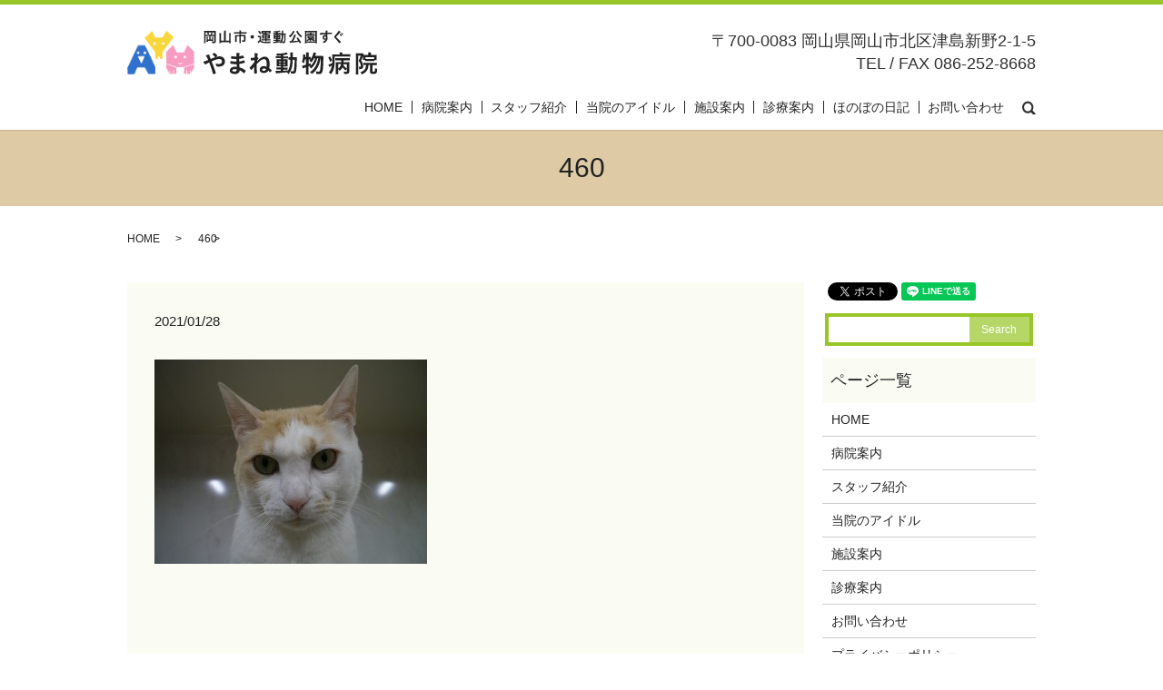

--- FILE ---
content_type: text/html; charset=UTF-8
request_url: https://www.yamane-ah.com/diary/619/attachment/460
body_size: 3622
content:
  <!DOCTYPE HTML>
<html lang="ja" prefix="og: http://ogp.me/ns#">
<head>
  <meta charset="utf-8">
  <meta http-equiv="X-UA-Compatible" content="IE=edge,chrome=1">
  <meta name="viewport" content="width=device-width, initial-scale=1">
  <title>&raquo; 460</title>
  <link rel='stylesheet' id='contact-form-7-css'  href='https://www.yamane-ah.com/wp-content/plugins/contact-form-7/includes/css/styles.css?ver=4.4.2' type='text/css' media='all' />
<script type='text/javascript' src='https://www.yamane-ah.com/wp-content/themes/yamane-ah.com/assets/js/vendor/jquery.min.js?ver=4.4.33'></script>
<link rel='shortlink' href='https://www.yamane-ah.com/?p=627' />
  <link rel="stylesheet" href="https://www.yamane-ah.com/wp-content/themes/yamane-ah.com/assets/css/main.css?1769027168">
  <script src="https://www.yamane-ah.com/wp-content/themes/yamane-ah.com/assets/js/vendor/respond.min.js"></script>
  <script type="application/ld+json">
  {
    "@context": "http://schema.org",
    "@type": "BreadcrumbList",
    "itemListElement":
    [
      {
        "@type": "ListItem",
        "position": 1,
        "item":
        {
          "@id": "https://www.yamane-ah.com/",
          "name": "やまね動物病院"
        }
      },
      {
        "@type": "ListItem",
        "position": 2,
        "item":
        {
          "@id": "",
          "name": ""
        }
      },
      {
        "@type": "ListItem",
        "position": 3,
        "item":
        {
          "@id": "httpswww.yamane-ah.com/diary/619/attachment/460/",
          "name": "460"
        }
      }
    ]
  }
  </script>


  <script type="application/ld+json">
  {
    "@context": "http://schema.org/",
    "@type": "VeterinaryCare",
    "name": "やまね動物病院",
    "address": "〒700-0083　岡山県岡山市北区津島新野2-1-5																	 																		",
    "telephone": "086-252-8668															 																",
    "faxNumber": "086-252-8668															 																		",
    "url": "httpswww.yamane-ah.com",
    "email": "info@yamane-ah.com													 																		",
    "image": "httpswww.yamane-ah.com/wp-content/uploads/logo_ogp.jpg",
    "logo": "httpswww.yamane-ah.com/wp-content/uploads/logo.svg"
  }
  </script>

</head>
<body class="scrollTop">

  <div id="fb-root"></div>
  <script>(function(d, s, id) {
    var js, fjs = d.getElementsByTagName(s)[0];
    if (d.getElementById(id)) return;
    js = d.createElement(s); js.id = id;
    js.src = "//connect.facebook.net/ja_JP/sdk.js#xfbml=1&version=v2.9";
    fjs.parentNode.insertBefore(js, fjs);
  }(document, 'script', 'facebook-jssdk'));</script>

  <header>
    <section class="primary_header">
      <div class="container">
                <div class="title">
                      <a href="https://www.yamane-ah.com/">
              <object type="image/svg+xml" data="/wp-content/uploads/logo.svg" alt="やまね動物病院"></object>
            </a>
                  </div>
        <div class="hdr_info">
            <p>〒700-0083 岡山県岡山市北区津島新野2-1-5<br>
              TEL / FAX 086-252-8668</p>
          </div>
        <nav class="global_nav"><ul><li><a href="https://www.yamane-ah.com/">HOME</a></li>
<li><a href="https://www.yamane-ah.com/hospital">病院案内</a></li>
<li><a href="https://www.yamane-ah.com/staff">スタッフ紹介</a></li>
<li><a href="https://www.yamane-ah.com/idol">当院のアイドル</a></li>
<li><a href="https://www.yamane-ah.com/facility">施設案内</a></li>
<li><a href="https://www.yamane-ah.com/service">診療案内</a></li>
<li><a href="https://www.yamane-ah.com/category/diary">ほのぼの日記</a></li>
<li><a href="https://www.yamane-ah.com/contact">お問い合わせ</a></li>

              <li class="gnav_search">
                <a href="#">search</a>
  <div class="epress_search">
    <form method="get" action="https://www.yamane-ah.com/">
      <input type="text" placeholder="" class="text" name="s" autocomplete="off" value="">
      <input type="submit" value="Search" class="submit">
    </form>
  </div>
  </li>
            </ul>
            <div class="menu_icon">
              <a href="#menu"><span>メニュー開閉</span></a>
            </div></nav>      </div>
    </section>
  </header>

  <main>
              <h1 class="wow" style="">
      460            </h1>

    
    <section class="bread_wrap">
      <div class="container gutters">
        <div class="row bread">
              <ul class="col span_12">
              <li><a href="https://www.yamane-ah.com">HOME</a></li>
                      <li><a href=""></a></li>
                      <li>460</li>
                  </ul>
          </div>
      </div>
    </section>
        <section>
      <div class="container gutters">
        <div class="row">
          <div class="col span_9 column_main">
                  <article class="row article_detail">
      <div class="article_date">
        <p>2021/01/28</p>
      </div>
      <div class="row">
              <div class="col span_12">
          <p class="attachment"><a href='/wp-content/uploads/460.jpg'><img width="300" height="225" src="/wp-content/uploads/460-300x225.jpg" class="attachment-medium size-medium" alt="460" srcset="https://www.yamane-ah.com/wp-content/uploads/460-300x225.jpg 300w, https://www.yamane-ah.com/wp-content/uploads/460.jpg 410w" sizes="(max-width: 300px) 100vw, 300px" /></a></p>
        </div>
            </div>
      <div class="row epress_social">
        <div class="col span_12">
                  </div>
      </div>
    </article>

    <div class='epress_pager'>
      <div class="epress_pager_prev">
        <a href="https://www.yamane-ah.com/diary/619" rel="prev">丑年</a>      </div>
      <div class="epress_pager_next">
              </div>
    </div>
                </div>
          <div class="col span_3 column_sub">
            <section>
<style>
.share_section {
  /*background: #fff;*/
}
.share_button {
  letter-spacing: -.40em;
  padding-top: 30px;
}
.share_button > * {
  letter-spacing: normal;
}
.column_sub .share_button {
  margin-top: 0;
  padding-top: 0;
}
</style>
  <div class="container share_button">
    <!-- Facebook -->
    <style media="screen">
      .share_button > * {vertical-align: bottom; margin:0 2px;}
    </style>
    <div class="fb-share-button" data-href="https://www.yamane-ah.com/diary/619/attachment/460" data-layout="button" data-size="small" data-mobile-iframe="false"><a class="fb-xfbml-parse-ignore" target="_blank" href="https://www.facebook.com/sharer/sharer.php?u=http%3A%2F%2Fweb01.iflag.jp%2Fshinki%2F1704%2Fshin-limited%2Fhtml%2Findex.html&amp;src=sdkpreparse">シェア</a></div>
    <!-- Twitter -->
    <a href="https://twitter.com/share" class="twitter-share-button">Tweet</a>
    <!-- LINE -->
    <div class="line-it-button" data-lang="ja" data-type="share-a" data-url="https://www.yamane-ah.com/diary/619/attachment/460" style="display: none;"></div>
  </div>
</section>
<div class="sidebar">
  <div class="widget_wrap">
  <div class="epress_search">
    <form method="get" action="https://www.yamane-ah.com/">
      <input type="text" placeholder="" class="text" name="s" autocomplete="off" value="">
      <input type="submit" value="Search" class="submit">
    </form>
  </div>
  </div><div class="widget_wrap"><p class="widget_header">ページ一覧</p>		<ul>
			<li class="page_item page-item-11"><a href="https://www.yamane-ah.com/">HOME</a></li>
<li class="page_item page-item-18"><a href="https://www.yamane-ah.com/hospital">病院案内</a></li>
<li class="page_item page-item-25"><a href="https://www.yamane-ah.com/staff">スタッフ紹介</a></li>
<li class="page_item page-item-20"><a href="https://www.yamane-ah.com/idol">当院のアイドル</a></li>
<li class="page_item page-item-16"><a href="https://www.yamane-ah.com/facility">施設案内</a></li>
<li class="page_item page-item-23"><a href="https://www.yamane-ah.com/service">診療案内</a></li>
<li class="page_item page-item-8"><a href="https://www.yamane-ah.com/contact">お問い合わせ</a></li>
<li class="page_item page-item-6"><a href="https://www.yamane-ah.com/policy">プライバシーポリシー</a></li>
<li class="page_item page-item-10"><a href="https://www.yamane-ah.com/sitemap">サイトマップ</a></li>
		</ul>
		</div><div class="widget_wrap"><p class="widget_header">カテゴリー</p>		<ul>
	<li class="cat-item cat-item-2"><a href="https://www.yamane-ah.com/category/news" >お知らせ</a>
</li>
	<li class="cat-item cat-item-7"><a href="https://www.yamane-ah.com/category/diary" title="当ページではやまね動物病院の日々の出来事やプライベートなことなど、のんびり更新していきます。是非お気軽にご覧ください！">ほのぼの日記</a>
</li>
		</ul>
</div>		<div class="widget_wrap">		<p class="widget_header">最近の投稿</p>		<ul>
					<li>
				<a href="https://www.yamane-ah.com/news/1033">お正月休みのお知らせ</a>
						</li>
					<li>
				<a href="https://www.yamane-ah.com/news/1024">マダニに注意しましょう</a>
						</li>
					<li>
				<a href="https://www.yamane-ah.com/news/1019">暖かくなってきました</a>
						</li>
					<li>
				<a href="https://www.yamane-ah.com/news/1016">年末年始の休診日</a>
						</li>
					<li>
				<a href="https://www.yamane-ah.com/news/1012">やっと涼しくなりました　　　2024/10/11</a>
						</li>
				</ul>
		</div>		1</div>
          </div>
        </div>
      </div>
    </section>
    
  </main>
<footer>    <div class="container">
      <div class="row">
        <nav class="col span_12 pc-only"><ul><li><a href="https://www.yamane-ah.com/policy">プライバシーポリシー</a></li>
<li><a href="https://www.yamane-ah.com/sitemap">サイトマップ</a></li>
</ul></nav>        <div class="col span_12 copyright">
          <p>Copyright &copy; やまね動物病院 All Rights Reserved.<br>
            掲載の記事・写真・イラストなどの無断複写・転載等を禁じます】</p>
        </div>
      </div>
    </div>
    <p class="pagetop"><a href="#top"></a></p>
  </footer>

  <script src="https://www.yamane-ah.com/wp-content/themes/yamane-ah.com/assets/js/vendor/bundle.js"></script>
  <script src="https://www.yamane-ah.com/wp-content/themes/yamane-ah.com/assets/js/main.js?"></script>

  <!-- twitter -->
  <script>!function(d,s,id){var js,fjs=d.getElementsByTagName(s)[0],p=/^http:/.test(d.location)?'http':'https';if(!d.getElementById(id)){js=d.createElement(s);js.id=id;js.src=p+'://platform.twitter.com/widgets.js';fjs.parentNode.insertBefore(js,fjs);}}(document, 'script', 'twitter-wjs');</script>

  <script src="https://d.line-scdn.net/r/web/social-plugin/js/thirdparty/loader.min.js" async="async" defer="defer"></script>

  <script type='text/javascript' src='https://www.yamane-ah.com/wp-content/plugins/contact-form-7/includes/js/jquery.form.min.js?ver=3.51.0-2014.06.20'></script>
<script type='text/javascript'>
/* <![CDATA[ */
var _wpcf7 = {"loaderUrl":"https:\/\/www.yamane-ah.com\/wp-content\/plugins\/contact-form-7\/images\/ajax-loader.gif","recaptchaEmpty":"\u3042\u306a\u305f\u304c\u30ed\u30dc\u30c3\u30c8\u3067\u306f\u306a\u3044\u3053\u3068\u3092\u8a3c\u660e\u3057\u3066\u304f\u3060\u3055\u3044\u3002","sending":"\u9001\u4fe1\u4e2d ..."};
/* ]]> */
</script>
<script type='text/javascript' src='https://www.yamane-ah.com/wp-content/plugins/contact-form-7/includes/js/scripts.js?ver=4.4.2'></script>
</body>
</html>


--- FILE ---
content_type: image/svg+xml
request_url: https://www.yamane-ah.com/wp-content/uploads/logo.svg
body_size: 79492
content:
<?xml version="1.0" encoding="utf-8"?>
<!-- Generator: Adobe Illustrator 19.2.0, SVG Export Plug-In . SVG Version: 6.00 Build 0)  -->
<svg version="1.1" id="レイヤー_1" xmlns="http://www.w3.org/2000/svg" xmlns:xlink="http://www.w3.org/1999/xlink" x="0px"
	 y="0px" viewBox="0 0 274.1 49.3" style="enable-background:new 0 0 274.1 49.3;" xml:space="preserve">
<style type="text/css">
	.st0{fill:#222222;}
</style>
<g id="IMGP0035__x28_2_x29_.psd_1_">
	
		<image style="overflow:visible;" width="684" height="451" id="レイヤー_0_1_" xlink:href="[data-uri]
GXRFWHRTb2Z0d2FyZQBBZG9iZSBJbWFnZVJlYWR5ccllPAAAsTRJREFUeNrsnQecVcX1x8/c+tpW
epMuXQWlCmLvomADwUbEhjX/GDXRxMRUE42xR7EX7FERAZXe27L03rYA28vbfeXW/8xbMJpYKFte
+X35DHff27f33Xvm3Du/mXvmDCMAAADge9i44LERruNc4TL93n4j73VgEQBAUyHBBAAAAL4Pw5Af
smzlLtOyPlkz90kvLAIAaCoYTAAAAOC/yVt27UCfFl7hujI5rktloa6ro077Uf1Pn7wP1gEAQLAC
AABociIbh07TPUUXk+2NNRWmHaCKUPv8vIoRFw08++71sBAAAIIVAABAk1G06vITs/35a1yXMfdg
5JgiRUiSDKoKtQ/mVZ165QkjfzMLlgIANBaIYQUAAPAdWmauesglxhySv3nPcrxkWOmUEdiV1jFz
/ue5c/56CywFAGgsMMIKQJKybt5Tiiur6okjbgvDGuBwiWwc2kuRoxtsR//BAQ1ZMsi2ZSqoGvi3
8sjgBwaeeR0yCAAAGhSMsAKQhGyc/ydNYtEPHNtcmjP7GXRMwWGja+W/thzPj7YNtqORpkaoU/ai
+1p457+/Zv5zHlgOAADBCgA4bHLn/MEbMrRPXDt0mU5lJ7ouvQ2rgMPB3Dywq2UHrmbk/uRno1aA
HFeljs0XXt7St3x+zuwXWsKCAICGAiMvACQRq79+3K9KFdPSfQVnZHkKSFeraeuBCyjsHjduyNk/
excWAj+Gu63XlKiV9bPDEayHmhCJWcRYlCJmi92FVUMv6DH80a2wJAAAghUA8L0sn/lERqavcHr7
7NWn+vQD5DoeYpJJ1bXtaGfpueQogc6nnH7rHlgKfB/Bdad3DOgV2wzbpx1pM8LIIVUJcsXLKnaW
nXNlt2H/mA2LAgDqE4QEAJAErP7yH9mt0tZ/3bXF3FN9WhkZZjaZtpdvMyg9kEfN/blkGNJdsBT4
Ibjf/NJ0vNqR/6XL/zGKWhkiRCCrS/bsGXuXT74BFgUA1CcYYQUgwVk395GW2d7tX7XJ3HgCY4wM
yxdLSHQIWTK5pnBpW/FFRtDu2HbwmT8rg9XAtzE39W8jSbSLC1bP4YcDfJ90lWL5WmUpRAeq+v4x
r+qshweffasLCwMAjhWMsAKQwKyd8/u2HbMXzG/XfPUJtuOJjap+W6wKbFsjWQlR88BOzTUdxLGC
/0FRIvdZxyhWBSI0wHZ0suw0ap25/tddsme9kzP3aQ0WBgAcKxhhBSBB2TT//o7tM1fOTvMVdzXM
tB8XJHKEoqaftuy/hGyW3mng2bfthQWBwNnSr4Xlene7ruyvz6aFkU2qGqTaSMtFu8rOueyE03+N
kX0AwFGDEVYAEpD9Kyd069V6xvyAp4yL1fSf/Lxle8irVVHbzByybboHFgTfSEvJuNdxFX/97tWN
hQeIGGq/Z//wTtmzl6346qnusDYA4Oi7wQCAhGLPkpt6dWyxZLZje9qYIhPAYT3GZaTIUXIcoo37
LqKo277t4LNv3g9rpja164dnedTaPZbjSW/I71HlMFWFsstLa/tf1n344wtheQDAkYIRVgASiBVf
/vGklumb5pGrHIFYFbhkOSopkkXpngJijvUmrAl8esldpuNNb9hvYbHY6sxASXa3lp9+VbDy+vGw
PAAAghWAJGXL/F8O7NZy6WxFNluato+OeIKMy8hyNeqQvZb8WvFZC2a9doJ4+903H1dg3dQjsnFE
mu347z7WiVaH01kSiDhr28nQ26WvfnPnoskPr/r6NTzhAwBAsAKQTOxYNHF415Zzv8oK7Momkslx
j+7SdRyFuOClVmnLKaCWvCLeywr8V1oBkBLoaulk29GzGu8bxSi/h/uuxjo3X/z7VoH5r66Z/ayK
mgAAHA7o4QIQ5wTXnXlWwFP0qe14/ZatEWPHPiKmeYqosHg45QfPvmboOddNhZVTi9oNZ/g8Stlu
ywm0JGrcNKku72yJeGpZqaCiiiHz8ipHjh50zs2VqBUAwI+BEVYA4lmsrj/jwoCvcJpppfttp37E
akw0WOmU4S0kjcp+CyunHgoL3uy4eqOLVYHIEyx82TKzqUXahtN7tPx46cb5f+2CWgEAQLACkICU
rr50dEAv/bdhZHvrZEX9iQvT8hEXwtQ6fU2PxTNfGwVrpw5Fq8bqsmzd57pyEx6FS7ar8uKhdN+u
np2bfbF0zezHhqJ2AAAQrAAkkljNufSaZunb3jctfwOtEuSS63ipWWAbedTi38DiqUPLjDUTHVdv
6zZxRJiY7CXCA6Jmc/LqJS17tPp8zuaFv70CNQQAgGAFIAEoz7l4YrO07W+YVobSkKLCtD2kq0Fq
4d928oLpr90Ayyc/ZWvGqORq9zft6Or/Cteomck7TuWe41t+9v7eFXfej5oCAECwAhDHlKy69Pas
jK1TDDNDdt2GHgFj5DgeapOxhrJ8eYhlTQGy/ZuuNSx/x6aIXf0p0WrY6WLElR2X8fVfKtde9tK6
eU/LqDEAAAQrAHFGxZoLf5HhP/CMZWQ10rNaNzbKqqi11C5rVacFM1+YiFpIXqKbhimO63kgXm/7
QrTajs59MoMyfOtuapP29Re5859PQ80BACBYAYgTguvPfDgzffvfRLttu42Xx1/M2LbMNErXCynT
u++PqInkRZWCV1m2p3u8ja7+dydKhMEYZktqnrb13A4Zs5asnPN8B9QeAACCFYAmpir3rD8H9OLf
G9EWsUkorJEFhcMFsixHKNtzoPXSL18fjhpJPopW3iAxyf5V4qTelmIjrdnebX2Py5yzImfuS/1R
iwBAsAIAmoA1X/+ZFa8e9WS6/8ADhiWefDblyJdMAX0PebTqP6Bmko8M77bRtuPpkzhHLDIIyGQ5
adQysLF1+7TPF66d+8TFqEkAUhesdAVAE7Blwb1Sx+xlz+lq+BbT9sbFMWlyJeVXjKSCqmHDh513
3WLUUnIQXH8OC+iFOVEz6ySWcKvwMjE1kFS1iiLRDHt35aX39R7+4D9QqwCkHhhhBaCR2bHkXrlr
y0WvebSauBGrsYwB5KGWgfXkVfc9h1pKHnxq8UWmnZaAYlVwKKY1izxaldwh46snNi/+3TM5899C
2wUABCsAoKHYOO9hrVP2vHdkZlxbFwYQP8JAiGddL6XmgY0nLJv3+pmorSS5yTPzIREbndi4FLWy
KaAV0/HNP5ncXF88LXf+Kx7ULgAQrACAembT/F/oXVrM/kBi7lWm7ad4zIVp22nUOm0zpct7/o4a
S3yMzYPPth3f4GQ4F/EMIGpnxCYmdsiefWGH9JlL1y14qQVqGQAIVgBAPbFv5VW+41vN+UxXakYZ
cShWD2HZOilqkLL1zf0XzXjlItRcYqPKFQ9brp405yNEa12u1izK9q85qW1gZs7ahc/0QE0DAMEK
ADhGNsx/KK1F2s4vZMk6V4QBiEY3bgWBiHN0POTVKsmjhD9cMvOfzVGDiUl00+ARthM4LZ797ehw
Y6OsptWMmvk3t++W9cGq3Pl/H4kaBwCCFQBwlOxZclNm1+azZ/FLbaRh+SkRJr6YlpfSvPuoRWCt
x3H9bVCLiYmmVD1sO8kb5ikmY4lcrT6tKNAubdns1fOnXIdaBwCCFQBwhBQsn9CsY6s5szUlOtRx
1IQ5boffFsQIVrustRTwVj6Gmkw87K0DBll22jnxvapVfYhW0cHKoOaBLXKntM9e37jgiT/kLnoT
6RoBgGAFABwOe5fd3Lpl2rZ5tpk9wLI9lEjCQUy+shwfyXIlNfdtOn/xl2/gcWui3dhZ6GHHVVPi
XF2SybAClB3YRl2bffhrzd357tqFb2rwAgAgWAEAP8L2RXe375C1bJ4qR/uKSUyJOcrlkuN4qZlv
BwXU0je+nvavjqjZxCC6aeCJtuO/KNlHV7/tq6KbZVjZpKuV1Dlz5lUa27toxby3AvAGACBYAQDf
Q0nOmE5dWixY4LpKj6gVoMRM1l6HafnIoxdRq8Da4zyaZwRqNzHQ5JqHbEdLwcfiIldrJnm0Wuqc
9fnAbG3NxtyFL7eGRwAAwQoA+BYFK64/vnlg6wJypc6m40losSpgTORl9VOWfysFtAM3L5n1Qhpq
Ob6xNg/qZbveMal6/iKcJWqnkypHqGvzace19s3dkrvg9WHwDAAgWAEAnPDGwX3aZqybb9qBDpaj
xxrOpBBAXHhrapBa+XNGOI6MUdY4R5Zqf227ekrf10UaLxGDbdkZ1CqwMqNdYPq8tQteOAveAQAE
KwApLlaH9/doNfNMW2/tujIlU+xg3epXXmqetoMyvSV3orbjl4q1l3RziV2dMqGrP4pLYtKZ6WRR
80Cu2jnzw683LHz8AdgFgERujwAAR429tf9gidkzo1ZaZvIlaD/U9BPpSjUVVZ1Me6tOHzv47Inv
oebjD2frCS9bjneiSEkGvtvMaXJ1bNR1d9lFH1SZXccNPGOCDbsAkFjgzgbAUVK17jyxitBXUSuQ
tGL1UK9WjFale/eQpoReWvTlC+mo/fgiuulUkcVhQt0IP/jvLpdhp5PMwtQpe9qVzXwbFq6e/7YX
dgEAghWApKd49ehz0n27Z5i2L42lwDNYsX67pgSphS8nTVPUU+AB8YUqV/2S+6JGiAf4YdHqpJEi
GdQp4/OhLb1L1q+d/yqWHQYAghWA5CVv+Q0XZ3gPTLOtdF+qnLPjysQYUZu0VeSVi3+xcNaryHEZ
J4Q2ntHGdeWJiPD6cVhMtAa4L+vUPuOrrlneddtyF3zQFZYBAIIVgKSjdv1pV3TIWvmRLJl63aIA
qdPYW7aXJNmkNuk5F3gUaQi8IT7waoX3WY7fA0scnh/bXLDaboB3vhZmZenLN61b+NJgWAYACFYA
kgZj8ykTfHr5u4aVrtmOmvB5Vo+curysGfpe0uQD98Mj4sEnB7dw7MAtCAU4Mj+2HG8s/dVxmZ9q
rfyLlq5Z+PoY2AUACFYAEh5n64mTZMl+nYvVlJ7VYrsqKXKYmvk2nL3oyykXwTOaFlUO/txydB8s
cWQIsWq7HrKddGrpW8Wy9FUf5Sx4/ZewDAAQrAAkLO72HnfajvYv0/ZKGMkSolWhVmnbKU0rfw7e
0XTUrDsri1z5dljiqK9ssrhodUmmNoGV5JP2/nXtwlef2bD0JQQDAwDBCkCiidXe9xtm9lOOqzAG
sVonWB0PKXKQ2mesPm7x9CkXwiJNg0ctv8t0fEgxdgyIkVYxEUuWotS12eeU7Vkx2bFpxqblr6qw
DgAQrAAkilh9xDTT/wJLfJ9o1SnNs4vS/VW3wRqNT2nO2DRZjtztIO9qPYjWQzGtJu+EzaZWvoXn
WVFrx4YlL6EzAAAEKwDxjbOl72OW5f+ti0vkBwSrh1Q5RK3TV1ywcu6r58EijUuaZ89k2/FlYdS/
/kSr7XrJsjOpZWApZeuLj4sY2r71y6a0gnUAgGAFIO7Yt/IaZm0Z8IzLtPvEBCPErP4Qbmypy2zf
JtknFbwMezSij6640acpwXttR4Mx6tmnHVeJTcRqnb6W2vgX+GU7uH/DordGwjYAQLACEDccWDFa
bpO9/EXXVSabtocwevXjOI5KkuRSc//6divnvIxclo1Etn/rLY6rtsRCAQ3VERMTsRRqm7GUOmf8
mwWUnHlrF025AbYBAIIVgCanYMX1csvMPW9YRrObYqs6QaweZuPupeaBreRTChDr2xidqlU3eXSt
7Bem7SOM/jcMYiIW7xCQYWWQrlRSx+zp1Nyz/NWcBW+/sGnpawgaBgCCFYCmwdg8RGuXuep921av
ESmbwOFTN8pqU5u0taevnPPyIFikYcnw7b7Rtr1t0aFq+M6YwHQCZNl+ah1YQR3SZtwSjYRzche8
6YV9AIBgBaBRMTef7FHl0MeGlT4GI6tH17CLJVszfdspQ8tDLGsDUrD8RtWjFN5vO1gnoDH9W0zG
EiOuzf2rqEP6rBN80pbd6xdN6QjbAADBCkCjEFx7mk+RrWlRK4AVm44BMTmNSSZlerf1XTzrzXNh
kYahRdr2ax1Hh1BqZOpCBDQyrExqlraDurX4d6tMbcXm3IVvDIR1AGjMaxGAFMTcPDBdUULTo0bm
cMYcGORYe77M5jcTg3ZVjioqqOx63JkXXG/AKvVHcc54pYU/d5NhZ3RH7GpT+7pJihSiotpBTmHw
zBtOHnndm7AKAI1w7cEEINVwt/bO4gLrq6iZAbFaT4jYX1k2qW3a0lZeNTwWFqlfsr2br7YdT3dY
oukRo60iLKOlb6XUKf2TNzYsfva3OQtexeAPABCsANSjsNpycgvH1WebjmcQ4lXrD2FL0w6QX91H
zXyF42GR+mPPsvskWTJ/Zbsi7yp8Ng66vGTxurCcAGUH1lHHtE8eUSj07/WL30Z7CgAEKwDHTs26
kW2IOfNMx9sfYrUBmvHYMqGMWvjXnrt89oujYJH6oZk/d7TjSr0RwRVfHTSxCp5htqCAJ486Z312
qeQUfb1h0RSkGQEAghWAoye68eTj/N7y+abl6w2x2mCSlQw7TUy+opbedW8v/QqPSY+VfTl3s4Bn
70OWg7yr8YphNeOidTvvqK04w3KV38IiAECwAnB0MmpHzy6yzOZHjbTuiFltaFisZPryApJEZ8Ie
x0a2Z/VFju09CaOr8X6T0XkNmeS6DnoVAECwAnAU7cj2Hj0NI2uB7aidGENb0ggWJ9v2k187QGnq
fow2HSO6XPKQ6fgJo6vx7fOuw+Wq28zVNP/zsAcAEKwAHKFY7X1C1Myex39sB2s0Hpark6rWUPuM
RSOWf/3ilbDI0eFs7Xe2aWcORghLfFOXp1WhkN3+wz5Drt4PiwAAwQrA4Tf2W/qcbFppcxhRK1ij
8Rtw00ynNM8eahEoeBEWOTpsx/Mbl7B0fVx3inkTqiqVFHXa7CqvbfMzWASAhmxbAEg2sbr1pGGu
K39hOnoGRqea7taiyjVUa7SmrcVj7j/lrFsfS6az27jkTZWxkMe2nTQiWWfEMh2yNJlsP3e5gONI
qqZGm0msSrUdNyAz1SexqO5TyzJdclX+N2kOOV7XYR5FimZ41SJVk6vSdaXKI0m217QCaVwMKQgF
iG8kZpHjUm1+9aih3YY8vB4WAQCCFYDDwt3W63Tb8U2zHD0Asdr0txdNqaDqUGcqrD7tnt6nPfDP
xvjWrcumSBK/szlkK4wxH7mSIkmSYjkkEXN0XmSZKQpXGrJlGrqiyL1scjXHVrz8g7pLTgfLouMZ
M/jfWukuk7weNehxrGi6KleoimRkqHKUwmaACxaDuODkjqeRLNWSrpSR60rc8xT+Pn8tV8Z+JibF
VgMT7/EP8NfsP1o0dhfm3+posaT0buzBF3w3EdDUciqoGPFYh0FT7oc1AIBgBeAwxWrv823H/5Hl
qD6I1fhBkUNco6lbKkJ9+5iOJyNiZerV0V4qY5amyJbquszHmC3zFx7HIY/rOvw92y9JshCaXtex
dZIULjglXq9cA0pGpuNKAdvxqES2xpjc03GdDowkD3MMn0u27JJqygrfD9+h7chcTDpcwYZjNzy+
T4raBwW1rJJtG6TKYf6ZIHcimRTFJpkOkE8tjYlREZ+oK+V15yKFY0tzMrLIdn0ksk4I0Uou+9bd
lH0T1+h8k+zfjb0v3gPJgyxF9gYjHfplnfRZENYAAIIVgJ/E3nLSpcSk9y3bo2F0Kv4Qj05lLvYY
L4bRgspC/YT8Iy5euaB0yXTSuebzxhKyk2ORw4uscHEnyeQKwUkRLi6rYlH3hhPgr8NcUBbxz3GB
KVmxO5kQpkJYCrEYNjP5dx18oh777ij/fHnsteMwijjNybIU/r5NHqWSC9Yg33+1GHSNiVAhYOt6
QXRw3xrVpYvnx+PGZC9/ZR98D7fRFG0+XU2JdGXH5+yGLQCAYAXgJzE3nXK1JDtvmpZHReqq+EY8
7pZjj9FrYo/KLdvLRaJDlpMdyy5ArlV3Y2Is9tTcdhwSIZ/iEbyuVMSepht2Ot9HmHS1ir9WDgpH
+t4RzkNiWTym/+YDYhN7LP+f4xJCVYyG1q1gRLH9AvBjaGrNz1j39a/AEgBAsALw0wJoR8/rXNv7
imH5ZCwKkHjyVdRZbLySi9g64SkdFJTfDG7y/5xvBGWdADVjy8A6Yu7Sfz71vfvHbQ40RLOpeUvf
Zp23TYAtAIBgBeAnCW0YdqtXr34uamQwiFUAQKOIVa16ZUnNcUPnbBlDlq1nTRh/bemH77zIrrjm
ZjzeAaABQR5WkJCsm/fsHZWhbs85DoNYBQA0OCJ2WZGjRLJxccuTvrBDhlfxqhWxNtRlyJcLQMN3
FwFIQNbMeeZVj1xwQ+cW80hmNmZfAwAalFhaMj04iXXZPAXWAKAJrkGYACQiiqo+ZlF2LHelLBno
ewEAGvieE3oCYhUACFYAjoh+I27ZbDoZf6iNtCTGTBgEANBgqLJRxbpt+D/x87tvvYTeMQBNAC48
kNCsnfuvlR2zPjol3befTCuNkIMVAFCfiJRour/kEtZp2+ewBgBNB0ZYQUITNtPvCEa7EZNrqG7y
FfpgAIB6FKueil9BrALQ9KB1BwlPzpyXF3bMnjk827eZjNgoKwAAHDuyHP1a6ZFzDiwBQNODEVaQ
8FgOG5lfevbKqJFNmhLEUpkAgGPHZXsgVgGAYAWg3hh09kSnola9b3/1EJMkkxQpcnC9dwAAOAqt
6kqkecp/duj1zE9flD//6J9ItgoABCsAx8YZl06cn1fW7cviyuEUW7FesmAUAMBRiFVGulYzmXXd
Mke8/vCtNyTbDDPHdTCjE4AmBMNQIGmY/v5TA9O96bP6dZiWlRHIpWi0NWEVLADAkSBJ9my154qz
YQkAIFgBaDBmfPDsqW2aBRf1ajOTFFZBluMnpLoCABwuWqBIY8ftMl95dSoLaMUZErnVV4y/Bz1f
AJq6MwkTgGTigisnL95dlD13V9lZJCmMZBZFvwwA8NO4jDS9epIQq+KlT6smRZE9riShnQQgDkBL
DpKOj6f+0x/waGUDOi/Wm/lzyDAzYBQAwI+iyNGpco+ca2AJAOIT9BxB0jFm3N21kah94Ya84VQb
6UyaWoFUVwCAH8R1pZUQqwBAsALQ6Iwae8ecogrr4V3Fp3Av95Aq1UC0AgD+V6zy+4Kq1Y6GJQCA
YAWgSbj6+jv+sKe47SPbCi4lh/yx/KyIggEAfBuZ2RfJ3XMLD73+5L0ncZMAIA7BhQmSnk+nvjG7
f9fcMztkzyTDSIfbAwAONYGP6r2X/AZ2ACD+wQgrSHosp+LqrYXdtpYHTyJNK8cqWAAAkRXgY4hV
ACBYAYgbLh9/d2llNTtz276BtmW3J12pji29CABIWUKKFr4OZgAAghWAuOLK62/bt7/Me+fGggvI
ZZmkKjWE0AAAUg/RWZUlc5zcfU2teP36lNfVz979uwrLAADBCkBcMOa6W5/fcyBzan7piSSpIS5X
bYhWAFJMrGpK6H6l56rPDr3n91TZ/H0b1gEgvkFrDVKOWR++MOOULvPPz85YRUa02cF+G5ZvBSDZ
kSRrldpz5UBYAoAEvH5hApBqBKNs7Pr8EeFgbT/SlFqIVQBSApcUJXyp+OmDtz+SeccVYQAAQLAC
EL9cMf6WqopaunJDwelkOVmkyUEsKgBAUsNIYs4NrNuGfeKVIoX5NY8oAAAS6yoGIEX599Tnnu/e
ev+tfTp8QY5lkmmnEWMODANA8vEPvffSn8MMAECwApCQfDL1haUnddoypGPzOWRZKjmuTggRACB5
cF0pz9NncUdYAoDEBiEBIKWxKXTu+rwTNpbWnEaKGoJYBSC5xCrpevXYQ68/fud1NuPDZzBQA0AC
ggsXpDwfvvXPbll+7/bBXaeR37eNotHmCA0AIAmaN1UO/1LqseZvsAUAiQ9GWEHKc8WEu3eU1Ljj
dpacxNs4LylyLVbCAiDBxSpj9qpvi9XPMbIKQIJf1QCAGB+989Kf+nXY+WD3NjPIMkU8q0YIEQAg
ITmg6ZWnsK6bC2EKAJIDDCMBcJDLr5n0q+37uq4pC/YhRavm7yAsAIBEI7aaladizCGx+snUKRiY
AQCCFYDkotYMjV6bP9QKG91IUyrJxSUCQEIhy8b9rMuWpf9p5EIKrAIABCsAScVVE+7eWx5UR67b
ez451IY0uRKLCgCQEMSu0xlqz5WPHXpn+rtPKTYelAAAwQpAMnLl+FuX7Cvz3rll/zBiKpHCooRw
bwDiHbdI81Re/e13ZEVxR4+/y4RtAEiSLikA4H/56J1/vTi025pJbZrPJTOaTq4rlh7HJCwA4k6q
inyr3tJhrMvWpbAGABCsAKQcM957cefJXRd1aZGxmkwzgJhWAOJNrPJmTFNqJ0rHr30V1gAgeUHr
C8CPELJDZ6/NH15ZE+lBqlYBgwAQd42Y/RbEKgDJD0ZYAfgJPnjnqVGtM9xX+3ean+1Xt1DUzCTG
EBoAQFM3X4wcUn0lKuu004I9AEj2zikA4Ee58pq7Piup9F67u/hk3kYGSJYi6OsB0OS4pOrVV0Gs
AgDBCgA4yJjxN3+x80DzT4uqjifFKxYVsCFaAWgqqeoysTjAg6zrpg9gDQBSAyRUBuAwsVxj9Ma8
/vt1JdQq07+FDDMDRgENiugSqapLJFYJlkQYCi+M1f1GvDQZmVEixzn4dopYRVUiuazLlr/AQwBI
rfshAOAwmf7B8/38urFuSLcvSFf3UNRozoUCMpOD+sXlLqX7nNgdOlgtUXmVtL20Ugk6jmzZjsls
m5SMNLtnm5aOt1kz/iHmklnLUkW4FmneshNY523F7731rpSul7gXXHkngsoBSHIwwgrAEXDRlbet
f/+tZx7ZmD/kkf6dQ6TIIbIdnZCf9bvIssvFEyMXZjm6G7PmUkWVsi2/SP3H/mL25fnXzd3135/5
20Ont9b8NOH4DnRx386RQe2Pc7xkM4py4ZqsojWWb1WvGCPEqnity9Wu48DJAEgFMMIKwFHwwVsv
LDu50+bBndvOIiOSiUvpf4QFFxNcdBEXrtGwlEKPq+uFKs3v3MM6Ln/tcP/grw+fPvyk3vTPQb2N
AZmZDhk1LOlcsi7fas2D0vHrEAoAAAQrAOBw+PyjZ1tLZu3OIT2W+bLSt1M0kpaKqa5W8bKCF7G6
0GKhKcTIqmFKtGpLutQqM3y232dPbNfGGizmqEUjjBimef4Uy3m5VO+9tOho/viZP4+cMXGUeb6X
i9ZoRXLZm5Gbq/Ve1l/8/P4777NMXzGde9kdGF4FAIIVAPBjfPD2Mxdn6UXTzjjxay7VImSa3lQR
rXN5uZeLqrWH8+GiFcMuCoWlcce1t8ZbUdxyfqwfxMsobtcjcqKH7zmTPfrknG/+5pk/nHbjhEsi
r2RkyxStoqQQrbFQAH9RD9Zpxza4CQAQrACAI2TqG0/+uU/rjQ/0676MzIgv1rAmOa9wQfWzoxId
BYMvMqqlZ/mPHeE5/0MJt2vL+trZW38f/qurLjX+KDGZbCMJxKq3fBTrsnka3ASA1AUP6AA4BsZd
d8+Dmwt7f763oCupviBvXZO6DzjhaMVqrHfcfvl0vunNyxx4zv9wYb1W1C8W/SlnrTZFDjgJPR8w
JlY9FQ8cEqsfv/U6BlkAgGAFABwNAb/n0rV7T9ldVdGKNE8oltQ8CRnLxerbx7oTvo8Q31wDr/kO
73O7rKrvnW7a4bulap+8T/UmpmIVk6wUJfwl67rpr+L1h6+9w/xqJbwFAAhWAMDRcNFVtzkhN+u2
3F19+CuTFFmsFJlUovXPXFC9V187OzihaAAvZfAeEuv83tkQO574wJdOzgbfc0xPzDzBEnNI1qpv
/6Zj6Cuj866+G5OsAIBgBQAcLeOunTzrQE33Z7bu7UOyt5bL1aRZTKCAC8xf1fdO+T7X8M31qe43
vFvzNrdFcUPtv2snY6oVTMzbvCqHrmedd+z87KM3Yr2/86/C4gAAQLACAI6Zsdfdfeem/YNnF+1v
Q6q3hpJklPXNBtz3F7xUpbLPKLI1vSH33/G0Bbtsi81MQCn/Gjt+3Rvip1GXXwehCgCAYAWgXgWI
mn7hki1nlldVZpHmq0r0eFYhFJ5pqJ2L9E2M3KdS8sbLHJIkhzYW9ljX4NJPotcSyulcab3ee8mN
h15/+OoL8gev/E3D3QUACFYAQD0x6qpJBvO0OG/pltOptqY56XptIovWJVxU7mtYNeW+n4rL2gqf
ECXLX+lvcMFK7t5Esouqhm/79nteT4RpmoK2CgAIVgBAfTJ67KRVYbvzpblb+nC1YJMcm4SVkLze
0F+g9Vq+wXK8W2TJSCkfETPghThrl7W/psG/jDnt3QQJT5Ek+wb5+JzF337vonH3WJdOuDeCOwsA
EKwAgHpmzISJnxUEj5++O78zKb6aRD2N4sb4kmC49dupJlgPYVha94b+jgOVnduoclRI5DhX8dIb
vAPzTSfps3efRc5VAAAEKwANTVq2//rcvEGFZcXZpPlqE3FRgUBjfElVtFuJ7WjEmJNS/iFGWCXm
dGno72Hk6SbJYYrnUVZ+bNtUNXTjt98bNXYyJlsBACBYAWhoLrp0UpnibTVsyeYRVaGgTpq3JhWW
bj1iZNWn27bKf0otwarIJkUs32UN/T0ereYkimO/49eEq8mRS6Tj1zi4GgAAEKwANAGjrrw5z9W6
nrxq+xkR11JJ08IJMQlLCGtFitqN8V1eeV+aKovJaXJK+YZ4RC8x+9ycWb9s1lDfsXb2344PeEpO
sy09bv1MU2snSj1ytuFuAQCAYAWgCbn06pt2Bu0+5+buGEBMDsVG1uJ9EowiR6ks1MlunG+zhzBm
UpKtDvaTWI5CPq2amqUVndZQ35Hl3/1Xj1ZGtht/WaEOLr36pHR87mu4SwAAIFgBiAMuvvL6hdsP
9Hxxe95AkvUIv/Di++mnLEcoavnPbYzv0uXqrqk2ulqHEOg2NU8veKwh9p4z+6Vhmb59l5ETn6Gg
ErnblR459+LuAACAYAUgjrh64v/dsiH/lB0lJXUrYcVzaIBp+am5f/e42g0j2jTk92xY9OxJulLa
yyU5JX3CtHzkVcu6Fay8+R/1ve82mTkvpelbybDT4+68ue+7ql51Ce4KAAAIVgDiEVn749o9J9uO
oZLuqY3bSViOK5Ou1PgjRtaQhvyeNG3vfT61kGzHl5Lu4HChLmzdLn3JPVsX/eKm+trv9qWPvdnM
t6a346pxd5sXPq9rwZtY101bD733xYdPIoUVAACCFYB4Ycw1t71W63ScuHTzqeQ4UtxOwhITgphk
kWGn3dhQ37FpyavpGZ5tYxmzxfSjlPQHYWfL0bloVahbizkvbVv2yM+PdZ8bFz7/YIf0TycoLEim
k0bxtJKYOF9VDb3Juq9/5dvvX3jFPUhhBQCAYAUgnrhs7K1v5FX2/GPOlsHEZJsU2YjLSVgiLKBV
xoZL8pff8vOG2H+atunjDH2rZMYeWaeuXhEiznR8fGtTl8xPH9+1/JevrZ77hnqk+1m/cKq6YdGU
l9umf/UnTank+0zn+4ynWGmXDMe3SFLCEw+9M+vjpzGyCgA4zHslAKBJmPrqUx+f3Gnl6O5dcsms
9cXdKKMQ0TKLckEdoq0lV/freeojG+pr35sX/uv3HTLfe9inlZBpx9coYNPZWyJVqiWJmbQ/OGJH
WW3/PzvkeevEkdf/6DJgGxe/01ZmwfFp2tbbM/QNnXzaPm7TQBzd3llMOEuSRbIa6sa6btqJqx8A
AMEKQALx3it/3T+817LWbVvtJCPMRQaLL+EmRKsm11BNtN3ektoTBnQd+tfyY91n7vzXf3tc+rRH
svybyLAyIVb/p5NgksKFazDahUwnUFAV7fh+ZbjbAq8q2Qpjlu2aGpMUsm3Wg1HtoAzP9ovT9G2e
gLaXXFcRf3Pw1h5fdlWUyI3y8Wtem/nhG55oNJzNKLx/1HiEAgBwiMhL8xW+0TyTRoZgje+5h8AE
ADQdXl/aiNyd/bZkpx+QPZ4QRSM+Yiy+Yg4NO0ABvbCjTytet23RwzcdP/zRmUe7v61Ln/hdS9/H
v0nXd2Bk9QfsLSZKGXYG+bU8kqRI+wx9x8+zPFt/7rgeLkg1sl2dNKWCXIeRzrdeZR//Q8b/JvM7
0jdeUOUQVUXafp3Ve8ZrB89R1pWwJ2IgIg2A/0JcI725cL2Ui9Z8vhXi1YBZDt0fAQBNyifvPT+q
mb7502G9l3FB4pJtx2M/knHhEaSImUn7gyPv7zr0D0eUO3T70qfHpmvr7s/wrD9JV6vItDIOhkBA
sP6U3RmzSJHCsRhXJzZBT4r9LESqIwSsoxPFsS1lyag0Xb2Nt9eSSLLVDhcUnfjGw0XFFvgqOAY/
Ehfwb3n5zcG3VvLyOPer92AdCFYA4oq3Xn365ZPaL5vYp8dqMmszD6a7irPwAH5MqlwTu2lURHpt
OlBz8keGlf6ZLMu7VEmu7nXqjZb4XO781zMkyennUUu7M9cewlzztNZpC3r6PTvItrLIcr1xNhkI
NGQTo6nBYaz7+qVJKDK68s0SXsSjgsu4uPgS9Q2O0pfa803+f70tlv97lpdHuW+Vw0oQrADEBZ99
/Bwjo/qLvm2Wn9+5ww4yI/44Xb6VxSYFKVKQwmYrCvEiS2YtI6WsOtppA2NGNmP28RKzszM9m0mi
CP+8xYt9UKhiRDWlxKqn7FHWZetvklBgjOGbN3k5lEB4LxcVnVDn4Cj96Q6+efoHfr2Ll57cv0zc
UQAAccG0D19qHa0tyj/nhHlKenoJGVy0xtskrEOIx/niMbXIIiAQj6ptx8PFa7QuBle8jq1fz2Kf
Tc2lV1MbVQktkY5fe2oSiguRluvl/36bl2FcVKxBzYMj9KdefLPpJz62jpfx3L82pLKtEPUOQJxw
yRWTDkierGHLtp9KpuEjTauN2+VbxSN9ETsplv0UxRIJ6pnEt4HYZCoxU13EV4oJRBCrqYMbG4G3
SZMjVUwJDxfv/fudd9nsT59m0z54JuEHSA6Kiynf8ysPL4/BA8AR+lM238w4jI+ewMtfU91eGGEF
IM744O0X7u+Ytf4vA3vPJTvqJcvS4ypzAAA/2KAw0ZFRoi4pI3x95q9MMnHxKN889BMfu84zaeSb
8ARwmD51Lt/MOoI/mcfLJO5jOyBYAWhi3pu5qmPUIdnvVUjXXBY2HPG4OXT1mQP2fyPo5q1rE7Us
LwtHnPGXDNuTlHZ47el/9G235p7eXVeTFdVj680DEN+NCZepcoR2lQ29uNuw56cnmbC4m2+ePIyP
ruNi4kR4AzhMv/qYb0Yf4Z/V8JLO/SzlRjEgWJOAqTNW+InJ7UxbIkli5DgG2Y5Y8pNI1VWybYcs
0yHTVUlhXA3yommKwj8jKypFVUXJNk0pw3F5i2M7PVVZdmxHlhyJFJe5sfhE5jrMtm2KWuTKikQu
3z+TxMxxO5aKSVOluiaL/ywzmUzLjf1ejAyaXIF6dYnJ/HVNyHEDHpHc3O3Hr7YuJKu1EdP2Uiw8
RdIdVxrMd0HFVRYxRTSBfD+Oa7TL1FZaFj9DRZHCjjwobBqabEeptZeeUW3rb1ddPCwv2er13Zef
//jUHnNHt2+/nozarLiNZwVAhK7Ikki/ZXzFeuSem2Si4khHwW7kYuI1eAX4Cb8aSXUjpkeDeHoh
Ylq3Q7CCuOPT1dv75xVWPm1bTA14FStqGBSxHMWjedLIomzLclq5XOCV1VBMNKZ7GVWHbDIch3Qu
MMU/v1eiUNilkMFIV13ikpWijkrhKJFPd8jvkcniore61iFVdvnvRDJyl4QWTfcp/Gv4PsNElmXz
I7JFGshYkbiQKq+yKc3PxbHlxMRqq2yNasIWlVU71Dxd4TrYie03KyB0qULBsMO/16bsDI0LaZdK
Kwzip0MSV7X8NCiv2Kzb+cG58u1bqBSs5SKcq/CaiE2qxijC/75zc6KBrWrdVh57+PgxI5ckW71P
n/r7Taf3ndbLFwhTNJQRe+QKQHyJVYlUJcw7ykrQcPQMf5+FSdOz4qLiGqqbYOU5wj+9iZc3MLMb
/IhvreKbk49hF2KkdQIvn6XKaCtWukoAvlq7ix2oNOeWWHpGUZVC+7aJtEJCuCkUMURCd/4hrmNU
jaig1CGZiz4hWCtrJS4e634v85Lm5ReJQTGx6Pcw8moKF7VcOBou/51LHs0lmzc+QS50dZXxv6WY
+FRkRs0yRMNEVF4tkpcLkVonjBljsRKO1o2wxHpB/LVX5wKU69paLpA9uhV7L8q/R9ecWFokyxYJ
8sXraCzdqMG/x7GN2IiskKi6Wvd9h/a3fmc4tnVdg587i40ki2PLL1b4MalsdE/7Rf7RvslW94bc
8rylm8/ZeWrfJapHq+A29COeFcTVmIciR2NPYfaW9zuj26kvJ5NY7U11E6w8R/HnT/HyKvwD/IBv
jTlGsSoQazB/wsvlvHycGncbEPd8sXrX3ZuLQk+uzSdatTFKtSHxSF+OiUbHcWK1KMScw5WkEJpC
6ZlcLGoKq/uMWyf+TC4QxWN5lb9fJxjF+t4UE4Di80JAikFN8XvbEY/2xcRvLhIdISjrRvbEPhn7
j9scap3EfsX3HFrBXOxL4p8TQtk5OCgoSXU/xyQpqzs28T2xtXukI3NF96BoFodVHZVoeKdqumKA
99zR5w76Ktnq/+O3Xjy3pX/zrFNPmE22qXObqYQVokB8NCB1catFtT1ubjPgvZfEe1/++2VJlaPu
GaNuT1gn5YJiPN+8dSx9TV7O8UwauQBeAv7Lt8TSdHt4aV1Pu1xGdatifZjstkNaqwSgPGw+sm6v
QcvWGuRYLmWnS+TXXfJqbmyk1K8z8mm8u+WpG00VgtOns1gMqxCJsVhWhWLvCUErhJ4Qnl5dfJ7F
RKrGfy9eezQWE5/i97Jc91khOr26FCux9yT6psgHS8yZvgkRqDsGWf6PUJWk//wsS3X7rRO67IjF
aqyhZHWSLXZufJ/r92tUUFr7eDLW/5gJN39ZVNP5sU27epOsR5B8H8RPA8JMiliZXx4Sq3Ui1hCR
7IksKH55jGI11rfn5U98Xyq8BPwXnepRrAqG8PIB97XhEKygSfl01Y6HS2sjmSWVEkUNm7we9s2j
clA30urXHApZHlq6R+n30YzFFyTjefoy9F9vLOi3L1iZQaqvOm7zs4IUue5EVDyzSVZCNV5f4Xeu
uXNG3+aeOeqWhLxL8Ub/Nqq/fJd9EcMKvof/ayi5wP33fAhW0CTMW78vUBk0H1m/26aSChFnCrH6
vU4c82JGm0tU2lcSfToZz/GCUbdYijf74sVbh5IRCpDuqYVoBU2GIkUoYqUbhZWDTmOdtyfFTEDe
2Avh/Ww97tLD93krvAV8y8fEwhOTGmj3sUUI+HecBsEKGp1gNPxsSdCUthcyOlBqkaZCoHwfdaOs
NlUbOi3Yxbp+/Nmyu5LxPMeMvW1NldHpihWbh5Jrq6QoBiofNFHDIdLaub9rP/D1b5Yi/erTpxL2
BsUb+Yv45gWq33kdIlbxeb7vq+Ex4CDXNsJ3zOY+dzMEK2g05qzP10qCxrjdJSZV17qU7pdik5rA
DztyLJa11EdbD4T+OHPu2tbJeJ5jr5v8UWF1j19sL+xGsrca8aygSbBdfZlXqfiz+Pnzqa/FRN45
l96VqGEAY/nmfV6OS2CRAuLfz1pSXRqqhkZkf/oX/74rIVhBoxCOOq8fqLbVLQVMJNuPTYoCP4xo
KT2KQzbTae5uLVBcEX0vWc917I23Pb6x8MQ1+XldSPWGUPmgkWE1il4+Wu6RExOoF4+7IZGzAVzM
N1N58TXg1ww5OIILUhvRcenQiN/3Pve7CclkQAjWOOSr3H39yoLhsfklFhWWunU5SWGWn25GedEl
h7ZX6LSpyDpt2herkzaWR/W0uGDVrlP3Bqv9pPlqEM8KGuH6cmJFlUPjWJftBxL9fA7mWZ3WCF/V
jBeEBYCmeEz/5MGRXQhW0DCYEeO6PSUGrd3lkGO7sRRT4KeJpbmSXJIkmVbnu1Qesl77dPoKPRnP
9ZIrbipSfS3OXLN7GFlRD2laBKIVNKBYdbl/yaTIxlNSj9zPk0CsDqK6pOuNxbX8O5vDk1KTg3HM
xzfBV4vO0kL+/RkQrKDe+Wr1LqnaNMavy7OpsMSO5U7F6OqRoXOBXxhUaFdxpLPrulOT9TwvueLW
Xfuqut6+fPNgYrJJqmIcXMgWgPpFlkzid6PZUo81d4vXn3/0bsK2HbzxFsJhOS/dG/mrH+fffTq8
KeXEqp/qN/vEkSL8fTs/jtshWEG9ErLsu/cFo22qI7yRYBAfR4MmO2S4Oq0vJArWRkZ/NH1x0ibv
Hnf97c8XVnZ6etueviTpYZKYWB4XfgPqsZEQSyk7SnWZ0fPCQ++pbmmiTrASSdZfb6Kvv46Xn8Gj
Ug6R2qxZEx9DCyGaEz17AARrHDF/0349ZNLDOwtNqqxxY6tOgSOHxUSrSxsrdNpSbJPC1AuT+Xyv
vuEXd60vHPzSvn3Hk+qpIUQ8g3q7lpjNBatEe6tPPqdD/2diedS+nv4SO++KOxLOyQ6uBLSU6lYG
aipO4sfRAp6VUlwVR8cisgeMT9QV2CBY44iaUOTafRWhrNU7bSqrcEnXYJOjQbSkYvKVybyUs1+m
yqrwQ8l+zldce8/Na3aPXFRR2Yk0XayEhUsbHDuKZJCkVT1x/JDnVojXX33+kmLb0YRzLt5Ad+Sb
hXFwKH15uRielRpwvzuRbwbF2WGJZYcnJaI90arFCV+u2cOqQuFf7im2qCYik0cjrGp1jKLVpzq0
o9JDG/ZHT/ls+rKzk/2cDVJvX7ljILlOgHd2sHwrODZE3Gp5uMNM1mXrN0tJWkbUPm/UHXaCiQZx
ISyOo0P6ObwrZfh7HB6TWJnuCX5dvAzBCo7Og2z3+pIao/uWQkaRiEsq8q4eMwpz+JXpoU0VGlVE
wm8n+/mOGT95fWW05ajVO0WHXhUzujEJCxzdtSMZZLtaqPlJ0y749vsXjEmsUICDj9+/4qVdHB1W
X35cl8DLkhtex6fwTTwOlAjdJ7LnTOTHeCkEKzhiQtHoXTv2O5RfUpd3FdQPHtWh3ZU+2pgfbfnJ
tCXnJPv5Xj1h8rQdJX0fWb9nEMmxSVg2nAAcIbybwzt7mlZ+ZxKczBRezorD43oIfpb0nJ8Ax/g6
F62ipEOwgsNi1updZ+dX2v1XbXfINFzSIFjrDZExIGprtHq/hyrC1lOpcM7jrr3ld7vLer6/70A3
Uj3VhElY4IiuGTVMB6qPf4B13fJKop4Db4C787KO/zgqTg/xRH58w+BtyQmv236UGKEfIj+ryF5x
BwQrOCyi5EzZUWxSRZDq8q5CX9QbwpZ+zaHdwXRanmf3/PSL5Zemwnnbkm/Cql2Ddgar2nABYsAR
wGFcKxJpWiXVRputbDvwvb8msFgIUN0KVv3i+DDFI9lX+bG2guclJSIzTVYCHe9d3Bf/Hu8HCcHa
xMxct2fsnlKjowgHEOJKlmGT+kYWq18xiXL3K7S/IvKHVDjnMVfdbFrUfGTO7lOj5DJSsKgA+AkU
OUpRI6N8b9kJid6pW8BLjwQ4TpHQ/Z/wvOTi4KpSiZZvV3Sc/o8f+4sQrOAHiZrmI0s3GbRhp4O8
qw3EoVHW/bU+WrLH7fvZ9BWXp8J5Xz7+lsKKaNtb1u/uSZIW4Re7A2cA3wvjviHLBu0tG3Fhn5FP
7k9QoaDw8ir/sX8CHXYA3pd0XEuNv4pafTGJX0NPQ7CC/+Hr3F1n5lcYPfJKbdIUXhmojQZ0dJcU
RaEd5Qrtq6j918czVqVEltvRY297fWfpgLeKi9qS6q2FI4DvRZGi5DrK4z1G/G15Ap/GGl5uSLBj
HsAFQm94YHJwMBwl0dOW3cHP4y8QrOA7VEXsJ3YcMKi61iGvhtjVhkSY1q/aVBTSaWWe04zZ0ZdS
5+TVe5ZuPa22OphFmhf5WcF3UeUQlYc7zpR65PwiUUUCLyIMoG8CHn4bQlhAMiEmL3VOgvO4n19T
S3nJhGAFND13Z9+qsHHi3kKLQhGJFORdbXBkLlslWaPcEh8VlBnXfTp9qZ4K5z16wl1ljrfV4BXb
T6NIbQbpnlqIVhCLaZaZRUxxSyrMHpcl8Kl8zsuIBD7+s7kwuBAemRTcmUTnIpYwXs19szkEa4rj
2O6zK7eHaWuBRB6ksWqkBlqMslpUYfhowR6JLMv6Xaqc+5grb95YGmozaemWIWRbGu8gRTEJK9U7
cEKsMpP2lp42qvugx6KJeA4ihyTfjEyC6niFn4sXXpm4HAzt8CXZaXXh5TMRHw7BmqLMWV/QtbzK
OG1rgUvBEGGhgEZESDRNdmlDsULbSqz7p89a2yxVzn3ctZOnlNZ0/cPG3SeS7BGTsLCoQCqjKLV0
INj7gU6Dn1mWoALhY6rLIZkMiFnaEKyJzfu8ZCbheQ3l5UEI1hQlFAn/bsM+g0qrJUrn/TEHsauN
hjC1R7Yp6vpoXQHf1tZMSqXzv+qGyQ/vLOr5aV5eL1I9JtYUSMlrQCJNqaKaSNvV7Qa+k5D5VrlY
fYxvRidZ1fwG3pmYcH8UmSn6JPEp/pqfY5OvzgbB2sgs21DUZU+xOX7eepPCUcKqVk1AbJRVlWhj
qZe2HIg+OP2LVSlVC6rqHZe7u6dhc72qeSKIZ00x71elEJlWILSrbGhC5lvlDaeYhX1fElbO3WKF
JF5wQSYef0/y8xPzPR7lvrmsKVdog2BtZIKG8ebOUoMqqom8GiEzQBMgTO6VLaqw/bS0kKWHI6En
U+n8L7lmctj1tTlv9Y5BjmmoXMBiJazUkasWSZJJpeH+1554+u8LE1CsfsI3jydxFYkcmO3gqQnl
kyIrwJkpcrqDeVnMz7kDBGuSM3dd/ll7q2qHbSowSZUkYuhHN51o5ao1jXcYdlVqtLXEviXVzv+y
KybP21Y84O+b9nYjyVOD6Vcp0lWTmEm1Rqu32578r48TUBiIR5LJvrTycF7C8NWE4ncpeM7v8eux
JQRrEmNI1jU5ewzauMslVSwUAJXQpOiSTTWun5bmM/mDjxc+kWrnf+2NN9+fV9rrxfKiNqTqaCOT
HVlyyCHPpkDf2RMSUKyK1YMeTYVq4uVNeGvC+KXICnBqCp76NxOxGjOEBYK1kfhi9Q61vNoaU1hs
kq5IsVWtEA3QtAj7p2kubSr10pp99r0zZ+VkpZoNRk14+JalO85dWVvrIc0bRDxrUiLyrUbJcWUq
CJ52WgKKArGgwRspVGEX8HO+B36bENxFdamfUvLcxeICnkkjG03KQLA2ErpHvXdDXjRzV6FDfg+D
WI0TVOaQK3tp8V6JioPhl1LRBlHKGrti61AzXBMgTUN+1uSD+zipojPyqy6D/lqWYGL1Zr75WwpW
2p/htwnBr1L43IV+HMKv0X/wMgiCNUmYvyFfKQ8av9qYH6WaCIuNrkISxAexUVbVprygh3L3WZfP
+HL1aalmg8vH3bqrzOpx0fJtQ4i5LmmKmIQFD00O/2a8PoNUHm4zXe+9JKFEEG8ExTKX/0rRqtP5
+f8WHhzX/nmNaD5gCRJPA8QyrukQrEmAZZtjtu+PZuwsdMmrQwjEGzJzSFJ0WpXHqLii9slUtMGV
4279qira9dE9Re2J6TXEmA3RmgQozKCw2WxfQfUJ4xJMDIg426dTuOrExTcKHhzXTIYJvqMl34dg
TQKqIvbDy7dGKRQh0hTYI96ILdmqOJQf9FBOgdl/+oxVI1LRDpddc+dv1uWP/Di/oBepeoS3mA6c
I4H1jqg/Wa6l8kjHcSef/vtgAonV8YSJR4Lu3BZnwQxx6aOijRgGS3yH87hdvuZFhmBNUObk5p1R
VGX1Lap0Y6mUMGYVnxwaZc05oFJJZTBlV5zRPOnXrNoxbFNRcQtSPWHEWicsvLPBJKoMd7qv/clv
LkggIXAO37yF+oshHjdP4zZBOx1/PA4TfC+ig7WW+2x7CNYEY9GG/VrIMJ5esytEVbUMk63iGFEv
Ac2mvGovLcuns2d+mXNlKtrhgjGTopKedvH6/BO55pFIVw1kDkg0X3Yl0tQg1URazsg6cUbCrMBz
cAWrL1GD38HLy/kwQ1z5qRBjA2GJH0QsUfsCt5MHgjWBMMgevbcq2id3l0WmSaTIsEk8I3HZqqk6
rShUaW9Z8MlUtcNlY2/dXeN0GZe7U9x3bJIkG86RMB0vMckqTJbtKSqJdrj60PufTn2OffHhP+O2
5yGWJCWMWv0Qd8EEccVrMMFPchEvO/l1PRqCNUEIRaO3rNkZodJqmXw6lmGN/8aeyK+aVG74aeFO
avvJ5ytSdmRj9NWT391SOOS5/KLWpAYquXEwyhr/iHyrVmz51bJwx8t6DHnmm7hVWbLowivujss7
EG/UxHW2FvX3g5zObXQnzBAXvtqKUmcZ1mOlLS9TuM0m8uKFYI1j5qzNa19UY5yxqcCNhZPJGF1N
kCZfTIxjtLZIo/zS0N9T2RbjJt4xee3uwasqiluS5q1FaEDc97hcUtQwHajt87PW/T9e9u1fXXz1
XfEqVvvyzQxCeP+PofPy+4aKCwRHxK3w1SMim5eXeZkNwRrHWK719027Q1ReReT3MoyuJkqbz4tP
sanG0mlZHvX5dPqKm1PaHlr7U5dsO3tfOKSTrochWuPWb1ld3GqoxYw2A6a+It6b+f6L7OuPnorn
MAAhVlei9g6LTF5OhBma1F/F6OrtsMRRMZTb7wYI1jjk640FXQ/UmFev2WmTaTCMriYYsVFWVaJ1
JRrtKQo9lMq2GHX1JKPGbfezNTv6E8kRUhQLK2HFoVhVed1YlhbMr+zxTdwqU6J09uVxPbIqxKoH
NXjYDIAJmhSxkEVLmOGo+Se/7ttCsMYZtm3cvKEgTIUVEnk0IqQGSDQBQOSVbaqxPbRkt9Xh889W
pnSveuw1N83cX9V30tadJ5DsCZIsmRhpjSNkJjI5qFQSGXBW79Oe/yZu9bwxd8arWB0AsXpUXMVt
1xpmaDIugwmOCbES1hbuwz/j5agy0kOw1jOLt+5nlbX2xJUbDTJNRioWCkhIhBzzqhLllAZodX71
b6Z9mZPSS/Bdcf2dU9bmDfl0+46+pKguF0nIHBAvKEolFQW7Pth2wJS4f7zOG6qL+WY1xOpRIUal
v+A2zIApGt1v/3DQ/uDYEO3oFF6OatlhCNZ6xjTNyZvzo833VzDyarBHoiKGpnTZpijz0vJ8qVWk
JvRgqtvE53WvWr1jyNKKyuak+Ctj+T5B06LKIaqO9Hmn3cB3/pIAjX4XvnkOtXZM9OcFgrXxmQQT
1Ct38ftBOgRrEzI7N18rq478cVNelAxLwuhqootWrloDikN5IT/tLndumTkrt1Mq2+OScT839HT/
ucu2n2CGapqR7qlBaEATIjOTHPIHM/p9Oj5BDvkTXjqg5o6ZZxAa0KgdrVOpbrY7qD+EWM3ltj0O
grWJsBz7jP1VRvqBSjeWhB4kPrrsUMjR6YttbnZxsPb5VLfHmHG31lRZPa/M3X7SwTRKiGdtChhz
Y2Vv2YnnJECDnyXWGOc/9kPN1U/fkTABqzF5hBcMP9U/nXnJ4feGKyBYmwDDte5dsT1K+8vrlmEF
iU9sMQHFoV1VXtpwwDrni69XpXwuxHETJn66v7rXb9ZuP4VkNUyyjHjWRparJDGb/++80HXY88sT
4ICFWD0L9VavDIcJGqWzJWKuz4YlGoxmvHxwMGsIBGtjMXvd7uP2V0bP21nkkmVxw8KySYPCHFIV
jVYVqnJ5MIrlIzlXXHfno9sO9J26O68zKXoYBmm0DpREihQi2/UtkHquuS3OG/tsXkTCcIwG1j8P
cNt2hBkanD/BBI3C+xCsjdqSuI9v2GXRgXJGaT4sw5pcIkEs2erQrgqNNhTSVbNmre4KqxB5fOnX
ri8YVBCp9ZDmwUpYjYEqhanWaFm4p/zkC+NcrAb45kvCMpYNhbjYxOPUnjBFg/mw6GghjKVx6MXt
vZGXERCsDcySjfs67Sm2r1i5w4zdRWS020mHzFxSZJkW7XZpf7X5F1hELCpwk21JLc9etnVQiByZ
dC0C0dqgfWJGkhIkTTFu73HqE7VxfrhiadiTUWsNipgIdA3M0GDcBxM0Kr15mcFF6yMQrA2I4dp/
W7A1QnmlDgU8WCcgKcUCLwHNpbwaL60usK6YMWvNKbAK0eXjbtlaWNXv3mUbTyRSoqQqmITVYJ0m
yaRguNNrnt7zPovXY+SNjcrLev5jH9RYo5BxNOmBwE/68TC+GQtLNDp+Xn7L7f8aBGsDMHvdXi2v
NHTh5r1R8qgwZzLDuGzVVZlW5xMVVUSRT/IgEybe8uKOfX2e2rK9D0neEMkylm+tb88jckhRghvS
+311Y5wf7CxCgvXG5C5enuANPBqf+uWXMEGTch336aEQrPWM6zgX7i22fDVhIq+GRjqp65oXn+pQ
fo1OqwqsgZ9Pz8HM54Nce9t9d68rGDJn1+4epOgG0rrVIxIzyHF1Kqi5cES8HiNvXJodnGB1Bmqs
0REz2dNghnrz5U58MwSWaPJe+hJeF4MgWOuRYMR8dGN+iMImkSLDHkkvHrgQ8+gqLc0n2l8Z/jMs
8h+unvjzs3K2Dyirrswi1YtJWPVxz2bkEGMOaXL4wQ79n6iM44MVYQCYYNU0tOIFIUr1x4MHbQqa
ntshWOuJuevyLiisiPTdXeyQIqFxbkxEFgbHbfxsDIfyspZEPLQyLzzgiy9XYpbut28o3uw71+zq
TWRbpGlRiNZj9DbGhJ973pV7rozbiX6Rl+ZP5Zs2qK8m5W2YoN64DCaIG7pCsNYTVVHjsdnrHSqt
ksmnwx4NLRSFQLX5f4btks2VqkOM5CboKMRiWTWVNpToclG58R5q5z9cPv72qftC3W/P3TGAmGqR
IhuIZz06qUqqXEsRO3Ot1mvJuDgWqw8RJqfEA614XdwCMxyzP4sY8ZawRNzQBoK1Hpi3Me/iXaVG
38150ZhowkIBDYvDhapIF5bmkamFX6YT2/toRHcf+fnriNm4w6yxWFbFooJaHy3b65zwxZc5WHXm
W1xz7T3Pbyg4Zdq2nd1J9kb5TcaBUY4QmRlkOn57T9kpsZjQLz54RY3Dxv0VvnkUtRU3PMvrBDmi
j43nZHSw4+0+44VgPUZMm/1m3S6TIlEWG11tzEfTbmyMj6XMyJVlu9QyTaUTuEgVDhuxJSqtsUmO
VJJh8IadVIo6CpmuHBt1rbNNwyKOw6vJtDBPpp3F4cdwRXyXa2+6Z1TungF5Rfubk+qrRa63I0SR
DO7j3W/tN/KPFXU9tuq4Uv28EbmHb25ETcVXP4eQTuyomf7qtEeZSx5YIq4QHXUdgvUYmLduf/cD
5aGB+UUGMSY1qGwU0svh1WS4GhdkXJiRRha/L4n23+bvi9cGr0+L12tjCLXGRoQAiOwLHl52lFqU
X01UXOuQUVtOVeWV1NlTRT3TKilTCZNfNuradm4X01XI4CK2oUS9sLNXsanG8dLKPGPoZ18sOw9X
xn+JLm/muUu3nEKhYDppHsSzHlmH2Le63cA3phx6feHV99hxJFYVvrkXtRSX/AomOHKKXvxaG24G
7mSM8XYVves44jheukOwHouIIvOR3N1hKihzKeBtOJEo9htxdV5JNjVXSqitcoDasWI6ju2nTlIh
taEiasnKqAUdIK8b5EJN5sJViQm2ZJGuMvdQw5GooMqhUCRCXTKjNCC7nLql1ayVKTo5wGqHHadW
jOjtOXBqL/3AhT08B/7UXS2Y0UktKQooEbJc/ilHjVmjIeSSV2G0qVilvNLw07gyvsvl19y+NUod
rlmx6SRybUaKbMMoh3PduxKp3vK4TZnmmTTSEv121FRcMph3KO6GGY6Mlky/MI3JGRCrcck3TbcC
WxwZX+Xu9ZXVhC9bI8IBDLlBwgGE2BQjhOLxtk+KUiu5mDLlCpJs8ajw4Ax5/rtM5pLt2LExWINX
pSWnUVRKozyjWez3Kkvsy094adhRSOIn3N4TpM7NIrM05qy2bPvr5x+6aO4P/NkM8d/EB973NtMr
bqh2fPcXG1kdq0wfycwhhdusPm0iRllLwz5auCfYfdrMVXdccv4pz+Aq+Q9jb7hr6tSXnu60ZU/R
n3r12kR2dSavWDQKPyZWdb3yfNZ5W1W8HiMXROLR81DUVtwiQjX+CTMcPlFy7qEGGtQAx4zzP8oV
HB5fr9l99/LdoSffmRviwkcirZ4lvxCrBherYu369noJZbNKLlRdkT3clV1zJf/AXsm2d0iOpbqy
bNo2tXNdZ6jNnO5CySqSSsXUmnb9P3vnASBVdfXxc1+bspWuoGJFERUbIhZAMRYssVfsYG8x9q5R
Y0k0iYnGoH5qolFRo1IMnaWztF0WWFi2d2D71Ne/c2cGQ4fdndmdcn56eLuzM2/eO/e+d//3vHvP
1Q8I7SNRRSuvmD5DgAxJh+OzfPl9nOrtbz914er27mfCC99kMCbeVaX2fLsy0IPJghn14wyaIliG
CrefGmx+6o5RPekq2ZXJX7yw5OzBM07PytRB0xRyyB7F6tY17MiiofF8nChYs3BTA+FlFIn45BLn
hFFTyQ17rcfDeUwEjWdXuI88ErcMw7q8gv9AEdZ2sHBtndiiBp7cVKtCUGOQ7oqNWOXpm45x1UNf
qQksU3jeYuY8AcD74Zvj8nb3uXue/D9Bs8ynQBTTmWW6DxEbznNI5pBNwX5gYCPII4sJJVZRBXo0
EXq5DDi5d8tMbBWvePvJC30d2dfEV6714OaPD786ZY4tKsvLPW7RKUbPH7wz4BRNaNQcML9U7/Hd
lKVXXXXJ6d/R1bIjunjI7bnFZy4bffycTD40wDBplY2dkcQA+PXDpwMUwXdffia4pRb7omsfjsf+
Zl+gaXTxzhQUZBOwof8oDoQh78SreCy+yO+9cOPH3wM7ve9w3Bzaia9yo50E4aGOdfC/CWjZkc7V
ZjTeGWzgt200mneQYFCEtR3kFm2+eNa6limfz24BgUlRja7ygtBtITT+dJCrDgY4mmdalvDbD165
rqAj+3v0tUlPbvT1faPIkwXpUmJFWTWTQYZiw7B+3i/++viocdHa79W/W/j2ylr3Y9kuO+rDOPgx
G6YB40/Rm48fkNH/ogtOCNIVsyOT/vn+M8MOnfLawAHVoAXTSfPshCK2wpbAmLv7nfjeP6ZN+ivj
47cvuOqBuHMSCovDcJMPtBxoIvAfNJ5pYklEwO38eOPQyGtFaCvRqiG8ataA3bxvTxkI5qH5tmvK
+Pjr7TOTc8HIZ8T6I7/34NUIwtHN7TkYaF4NsSsUYe0IXk29e1WJD1p9AhzYI5zIPloYeJ0aForV
tK1wiNu3/i/P33B+Z/b3zrPXvPnQn3LOr/br56qmiI1hYogDO2JHZ/lboylWOScOdHxS3GQ+5gkK
kOmMbvk5JBv8ugjzS4I9juqj3YUv/YWumB2RBOmnJu+Rrx1i1YeWHKUFBXau/ALYVoAreRh7zQPx
fMFyoVFHgjUhuCKyvWMf7zuvE99xawc+k0lFQ7QX6s3sJ7PzKodUN+iXNrWZkOZgURU7HN0U4GBX
K4rVlnrdsi6Oxj4HHSBceHQ/2x/UE0cYmBYLjb11KdbL0d73wB6OmouOk4sdMnb3jShrDawPmVgv
1jS4YHlV8I05OesPoKtmR0RR22RA74BtOoExyhiw692Y8XppJMCRnoF2JBUYQRAkWOMQjZm/X1Hi
gdqmcE7QqO7bkiBTDsJR6a08IdXID168pjwa+33g+rP1wQOUoEOyUAjGv49DwyLwOHs79bYPnxz1
brT3f/OlJ7QNGZh234AeIrQFrNBY2agKMhTagijDsgrT1eoJ0ApAO3HZ9Q+oFrjyTEtG3xvkkF06
PRaIgpQIvUud2g6CIEiwxiEL19cMaGjTL12+SQVVA5CjPJDCsm04wOkFl2S8/pfnr9oUzX0f2FOc
mulmoOrx72fDxs4AiushffU3Y/Ud4847aubgg5xLGbPAirKI50H3DMWC0lYXLC4PjJ8+O28gXT07
lbGRldvqPwSFmUbO2FWxgiTJcgIcKQ0lIwiCBGs8otnmc8uKAlDXJEAGir9oTtjhs/hdogF9laAf
i+O5aB97z0zxhcP7SppmxH+IlU9c6umwfFky/CmW33PG4PQnBh/sslr9ZtRHUYbyvDIH5Fba4FW1
8XT17IgoCiUmZNCqV7uF31usRBhsvgXCUVaCIAgSrPFCzvqa9PpW7Z68Ug2bExZaeSma8IlWaaIK
WZLx1R+f/nXUG6trRx5bfmg/uZYrs/hvCRlWSGvN6w+d7Y/lt1x35kELRhydsUCRGfo/ul4JRVkd
JlS3KbC6LDhh+qzVtDb1jh5q5rPhid3UfhbKNJEIg3ubIDzrmyAIggRrvCAx69L1VT6ox1t0upNF
OR1SOMrU1xWwZNF+KVbn0CND8qU7+ePY+JasoTWoBEHtiu8SGWsTYxTkkwQbDKZAbiXr5/fqtOb6
DlVeymBMAEpptTvfcJ8kRM5kntbKTQVGEAQJ1jiioVl7acl6DSybgRjlXOdWSDiZkC5a5W88dXlV
zMSZYJtCAkRYeYQJLLNLnhU3B3SXX7VAYNH/Ot6pSVcAKjwybGhQH505Z61MV9K2O46wHgBoxtUu
XVfsrll8OWZXIhwuX/54M5UaQRAkWOOEhesqL8uvDg4qx1uzW4m+sDFD41d1cIv66lidw7S8CrGu
2ejX5rdBjvMJyDzi6dfZ8fe8Mi3m0RtZti1ZZDET8YpggQYOWFAKvb1+34N0NW3rPMnLg0YfzaYA
646dnND4VROvUSERlgA7E60XlRpBECRY44RW3XxzfU0QLIuBHKNmRMCWmzE7ZuMcGZMGVTea/fiM
+Hif5iKjyPPoUs8Ac13aBQrhADuGMWe+5zTFhsImJ6yq1F6ZPmtNP7qiADTNUiRRAxZaLpgmXu1w
LxCwRppqIkh5vswlra1LEAQJ1nhg+tqKcRVNvmNqGy2QYhSJ4821wf+1YjeBIaAJp9U3GSCL8S8O
uJd1vuKXqWTF8nt+WL21d1WjdZyuh3K1x1CA21i+IqyustMMTb+Prioe2bb6a3q6ZNn80TctHrDz
DYFntkqAI+XLfDZRgREEQYI1DrAt+6HcDSrUNjBwOWLzHXz8qs90QF0w7YRYnUddY/DixjYDHEpi
FLWNVdKrs4Ni+R26yU6ra9SEWIv4batfFbcqsKrSdwtdVYDXkuSzQxlwTaAI684Vhg8LMBIhXRRf
Z95FBUYQBAnWbmZ+YW3/kvrAqWtKrZDoEGPkJd5ci4IApW3yEY/8fsoD0d7/rLU1ro01wcubvTYo
CZLqm2vIzUEppuKu2Wee3NiqdYmId4gW+CwnLK0WD53884p7U/3acihaq2mnW6algMAsutnsfEMW
xER41M7FKg0JIAiCBGt3o5rqnxasV1lDC4v6QgE7IzMTdOaArX476iKtNaBeXVjtk2UxcYpZRhHj
M6WBd78yvWesvmNrm3Z8QLWhK6QBT/Oa4bChpEkA7Dy89vPPq1L6mtMNUWbgEwVm0OIBu/Rg7VA2
kgSAD2Gi3gZBEF2BSYJ1D8xbVz2wpNZ3TVGVBg6ZxfyhJcP7vim6oDHgOP7p1ydFNf1R2WbrubJ6
E9JdiSMMBN5o47bQk/1qrL6jrN5/pi9ggiR0jV8cggV+ywELK4QepmHdndJ3HkMyBbAtHl21aUjA
jti8g2OpCXCkbUArXREE0WV3RhKsu0U1tXs3Vqvg8YfHrnbFlF0ZDKjTspx+23VztPY5M6/ulPxS
/yDNYCAmWCnLKForg+n3XvL09Auive/v1zXeuaEiMMCpCF2Wlza0+pVTgIKtDNbW+V+bOXdtyj5O
dbvVNtXqXWrbEnYYVIqy7tKBhd7xfozOCaMqceOj0iIIogs4nwTrbshZW5VW32w8umSjCXw1ni4K
wIHCDAgKblje1OPvD7zwzdnR2GeDT38+v4RHiROziNNQzNRpfSbe8PLMqI2+/XxRxXFfT6/6y+ZG
AzLcXasZFWaCwZyQW2X3CAaC16TqNXbU8NsM3XaXb/YdC5ohY2eK1hDYvmsjCErcLzIRnJjDJ0Wm
UXkRBNEF9CXBurvmwjafWFUSlGubAJxKVzZTDFxMgy16ppzv7z/noRf/Pagz+/vX4qKHP5/b+Gtv
wIY0R2JGsPhkJY+uHFzckvZFNPY3Kbd66LcL2gpy8gJul8KAdbFbwnlZAdY2OqBws/+FVL7ODNOt
amZvnn+Ybjo7VBIGiuTvmwBHWsd1KxUYQRBdQIAE607krKnIrGjVH1tapIIiCt3yGD1d1KBOzZJW
+w5e8OhbPwxu7+cnLys+8A+T1376weSWPxWUGZCZJiTsKEE++SRNVEGzndce//Cq1zqzr/enF4/7
ZHrDkjUlAejbQwlNtuqOlZb4WFbNdsD8YnPw95OX35yq15oitrCDsxaDLOpgWhLdfLbBn+rYDYmw
gtShaG4qMIIguhJqLbYJJGB3rC3zuzc325DpFKC7lo5Ml3TYrGX2zW2Q11//wrQnejn8P/7t2auL
dvfej/+zUlZNbaQtSYc3BWDkpMXeq5aXGK6AJkDvzPCEsUSOYfFj51E4gbFnTvrNikOa/MJvKj48
uaE9+3j1uw0vfjyj5aW6Jgv6ZIkgCNBtZcu/Nt0BsK7BDeuq9Tfw13+m5E1HDDhs28BrTqYo6/b1
w+Z1REmEMRIOCnYQBEGCtZtoDWqXbqrR+fzlkKjpTpnmFnVoCDqhMdj/rT5O31sXPbtocXa6tFCS
rAW9My1wS/IoQ2fHLauwTtjiFfv7dQE2t9nQ7NVREAnQMz2cTilZpABfAcsGNs4hwaUXvpi7esTB
gekSs+Y8e+c5uTu/96MZ6xSPyo7xB80RNU3s/n/O8R5vmDb06yGGBUE3O4UvP2sKDlhS0dx/8pSV
4y+95JSPUu1aM6wMWzN7gENqANOmW9B2FR0kIdg/3g/TOWHU+uDEHL7SFY1jJQiCBGtXsqiketys
VQ3nFlZbkO6MjwncTtEIjW3dEkwH02+fwVqsM9IU+wmr1gKfGh6DaVosNMtaZHYoBVfP9PAAACtJ
g1bpDjurrFEaXdaQPnpAlgHXvJ67ThTF5bJkQsAQwCULh0xdpR3X7IW+3qAFLT4rlLoqyy3EjU+4
YM5QbChtc0Bhnf8ZrrFTTpdZui4KGvqCgnQ79VXROWLcR1hRrPKJoQdSgREEQYK1i2loUV9ftlGD
QFCAXpndH4X7pWHHFowL121ryhg8T6MlglsJH2A4i0HqPFLlotMt2+gHBtVtCpQ02kMk0R7iECXg
UdSgwRd2tUKrekkiA7cjPBY53gS8IlrQpLlgXpnnsO+nLrvpyouHf5FK15sgaorIULDSYkm7KFbG
EmLYOU+VbFD7QRBEl7Ydqe6AufkVB5bVBg+u3MIgzcniRqzuDr5sqSzaIaEqpGj6SjvkBxuFqwU9
3DZkONAnEv6O255pANlpXKiykGjlPorH8gxFWfF4NzQ5oKBa+2vK3XQEwQoN8gAav7pzFxV7V4ng
lNVoJVReBEGQYO1CfLr9pzlrg+BXARwyVYgEbeYTjtBYVqZAbhXL/n7y0gtSqbwMQzAtWwYgwbqb
DpntT4DDzEQ7gEqLIAgSrF3EvNUVJ1Zs1a4tqbdBFhktFEl0nTCJRFmLGmVYV6d+mlrnzlMDCBRh
3bnjFb4BHZ03/8PsOD/UU9B6UYkRBEGCtYuwAMZV1HnBslCwStR8El2LHMrLqsDiCjjgx+nL70uV
85ZEC/gYVovGsO6OgGkZevzfOul2SRAECdYuYU5+RcZmr298XpUOqi6ATG0n0cXwKGumE2BDgxNW
VAbfmbN0XUoMSkmMYZrdVCcsK1MCwRnnhzkXbSuVFkEQJFi7AFlkTyzbFMwqqmGQ5qBwAdE9SIIF
FlNgRbnlaG32X5MSgtWSmAUKMDCpAuwk5EVRPEiUxLh+3O6cMIovy0qFRxAECdauoLYpeMvSDQYI
gggSRVeJbiI0ltVpw6YmJ6yr1h5PjXNmtsAoB+vObBtFr+laMJ6PMzgxpx/XrVRiBEGQYI0xCwor
X563MXBIZQODTBcAPaEkuhOZ2aGxrMur4MSpM1ZfleznK0o8OKfjhUeidUchz/OwMpAkMd4dk8Wr
LZUYQRBdSUomfm5oMx9bV66BQwrHNEivEt0qVIBHWRkUbgUoqvU/jb9+l9S9ZFEC3RBDCyjQxbcr
Docj3u/LNWgBtHQqLSLJqUb7Ca0VbQ5aX7TjItsRaMeGnoswFupwEiRYo8rCwtoLF6xvdG9utiDN
KVF7ScQFMjPBa7tgSUXglMnTVlxw6dhTpyfruWqapYtu0qq7EGr0LDAs3Yr3PgcAZQHsJqrQmtFO
IFfEjM1ob6FNRitzThi1x+WS7c+XngCSfAVY1nO2rkmqroeekhAkWKNCW0B9c2mRCpohgstBFYCI
H9wKg/x6Ac7Yqr6Hvw5K2hO1+OQiPvmKbuw76NWIhLfiP41COtCyrF3Fl2gb0dajFaAVo4AygxNz
jsWfFbST0Yaj3Q40TCMaPIr2f+jjlv26Zm85fQ1u1kx/+qNPzz3i6GedDseEoKqSaCXB2nlyCqtP
n7+u5YSCchPcDrrfEvGFQ7SgSVNgeWXgqGk/55079qIT5ySlXmXOwoCeAW6pBQxboYLfQcszbOzi
fuFlCo7Hnn+h/RGFU97u/oivr4/8yP/+CQrY13D7PNp4cl2HuRb9OqkjH7zg9+MrcHOX8X+LV8ii
+KFhWeTNGJBSsx4Cuvb4ko1aKLqqUF+UiEPcigir6yUob/C+laznKDJNkAUfijPqNO4IC0dZzbjX
g1vQVCqv2PRZ0MahcLp5T2J1DwK2Em0C/ng6hIcNEO3j1x0Vq5x3x78W6mRKt5/xD9HheJTcSYK1
UyworDqyqMZ/ZdUWA9KdjDIDEHGJUzTBZzlgUalxyuQpK4Yl4znqlvssm6WhODOowLfDtBVwiE2g
SK3xHmHlj6GzqMRiwggUTl90+P4xYdQy3AxGm0au3G94B+GnzuzgNx89+4uiYONOexc3E8mtUcNI
OcEaDBh/yS9RwacK4KDoKhGncKXiwvq5erMDqprMPyWlYDXE1YbpAMbosdkO0QOmgWZngyVkx7tg
5TlYKXt19LkBhVNupwtnwigf2sX440xy6T6Z0ZkOwl7K4C7clJJ7o4KYUoJ1XkFZdmmj/6JVpSZI
Ah8jRjWAiE94N90lWtCGgm5JlXXGzBmrhyfbOUqiMI8eceym7G0RRBZE/2jxfqh88k8rlVhUeQhF
zldR3uflEJ6sReyeOrTrY7j/0WgaubnTnJ9SgpUJ8NvlxUHY0sLATZkBiAQQrekOAVbX2VC8xfdq
sp2fZcOvBYrP7eoXUEARmkGElng/1DYAGs8RRTwoVt+L9k5xn37c3Ezu3SNz0UfNsdo57puPJZ5M
bu40PVJGsC4qrFMqt+hPF5Rb4FIESh4YZ8LMsBmYEeM/G1Zku/3v271m2gI27Mnfz+JjWVs0B+TW
sPNmzS84Mqk6kBZrtmk0wC4IqAENKx1MK+571Ty1A3X9o8frMRRNq3CTQy7eBd7heqcLvudzcnWn
+WWp6qSfpmuxwBV5lapY2wjQMyN187HwdDnbNALjTmC78wXbTkrCL0Jy+/XAbPxv25rne/YlC613
u/3fdx6GwZ8Ii4KNwswO79UOv0lAY1zNRJap3PY94W/lc6gtHqED1ZLxvTbILHkDPWkOEXIrAYYf
4vsYfx2VLOelOOSlvD5259UoixYwB6+EdijkG66gaJoAmtY93dpQHWcWiCy++9UogtTgxJyG7SMf
RIfhj6X/EuPv+Gsy3T+iRA3W45Vd8D155OrokdSCdXp+WXpZo/aPJRtVcEhCKC6XDII1JOBCkUYI
Rxzt/wlNtr0Qtf8nMRVmhpbCtLjoY2HRKkREof2LkLUgohtDbXiWzAWlAaYVbssZbBOvVmi/wjYV
GtmBzSJpeSL75btGn7eh6G1xi4YnTTLduN/eoa+ywecUodgtaiYeoSZg+eBHg6hhfUxgdSLYpbql
m/gdlsgkt27q5+m2ONava+DXAHymG1pNJ/gtR+Q4kq8r4pJM2OJ1wIoqY+Tc2Xn9zhlz4uZkOC9V
03oAs6ArF0uysdJLogmiW8eLhoEalO2t1TLz+CVwOgSPblgZNujQv7cOGT34sYlg+gUwTOiyMe/8
mmZ4DLJoxLVgRbF6ANBKV9FiReTRfSzKiUfB+f2WT+TSgRYW2J5W9I8LfR+I8fc0oW1AO4ZcToJ1
75EAUXp8dbEvs3KzCb0yE3sZVt468EfiKNoikUUTHLh1i34QufrExs4hWJApqX6UikEWzj4uYuts
YGNd6lbAdkq617btBis0FISptmk3SiCoErCAxVtxAfyM2a34/mz8xa8wvckpW7puGLg3SZBA4gLU
wA82ouQMSoLIeCfARMkpSjKIgtFT1y2PCbZXlEQbOwmNqKgbDEv0vfrEBcYrb09jEpiZtijikdrq
849e3J4b9bu//d1XZzkVaYILjFt62C2QoctQqg4EzXaBlKSR1gxU9StqTTjzcJOPcbs2Gc7JMu0s
1kUXIxeqiqwDc2tg+ZxQUtpnSc1W58d1jZk5jc0gBFTBJclis2YaFzLRastwqc8d3Mt74JBDW3oO
PFQF0ZZB9QldIlrD38EgqMb9jDSU8XAgNZ9RYWksLzUID/vjUdx8tFPJ3f/T85F6HFsNMmGUF4Vx
BQlWEqx7ZUFBda9Gn/50XnEQZFFM+OgqfzTPBWk/yQ9pogYuScXfdUgTNNUpQJEk2LMEJk5hNitA
ae4H2xJsiUkoZvWXn7zaGw/n8MLjY3kRdHh28R+fv34hbhY+8NLX31g2u7xXlvPGuhbBHQjYICXp
JB6XZEOjX4LFxZ5rZs3JP/K8c4cWJ/xNRxZEYLF/7s3FqsOpQjDohi1V2ZsamjPeOGXs95/s4e3/
iGy/evm58WmrNmafc9xhDU/96vTWM9OyddA8sQ9OhZ+F2GDZQryPD+VRI35PSaMmtNOsjaFY4lHV
0CICKJpMcvUOfIX+6aoZ/G5yNwnWvSLI7MaCar9cvsWADJec8A+MNUuAfi4VBrtbwdAMFOAmKJL5
Orb877/9/NU1qVRp//rSdVNxM/Xlz5an5bXIN4CdzPdiG5x89as6AUbUe5+CJFh60bRsW8BOpB3D
q3KbWAUU/IvWDrj/vOu+en9/P/viqx/5cDOF2z/euu70i86uf++gQ7yn6q1KbO8jdni4Drom3ter
5e0GDQnoPPwJU0ksvwCFKi8nAVJsVcv9iQV06U2ciI6uS9YT2+IJXrt4fQDvqhKISXCWvHE3bRFQ
t6IYF8DlVK565/lrnk01sbo9clqmo9nHc+sm93mmSRZsDrphSaV168xZ+f0T/oQsq94wLIhVjDUk
Vl0B8AXTjWkLj7+gPWJ1Z+564uulB4/IGVZRkjZVTtNj6hYWGichgGrE9ypSfNIVUFqrqBQ5xD5o
xDs/2bDdTGsixDUo5ruqY6iTu0mw7pFlxdVXLdoQOCu/1IQMF0uK7g0fkBrAai9JEvTMVH739rOX
fJ/qlbeuzTo3GDRBSHLBymuwQ5Zg9RZFqm8JPpvo5yPJcv9YLRzAH6rLEl4o2Lmbv+aQERff9NmM
aOz30JHzLwn4XCWKI5ZtD8+AoaBwdcb1krzY0J+Im17UfHYaHuWLdQfUxA5GI27Tyd074OuKIQF4
rfDOwsnkbhKse6TFazxZVm/wFXWSRszw8auNmgyNqmvpK49c8EKqV9yf8uuuWl+lZgss+Z9NcmmX
JluwxSfwjAF3zZidl9BRVtO06mIVXQ1l6XXYUFB6zGtjb/jnimjue/WGAdeCqIWyDdh29I/fsh3g
EBuwrCv8cV6EXGhR1Cg6HBh5bB+z/i7u/x7cnkSu3oGT0C8XdMH3nA2U/o0E655YWFRz7MY6/7BN
1Rqku4SkWQEylLiJCVDlEanyI2X1+ouVm9VQGafGhWqDIkmwpJJJtc2BlxL5XAzdZKH0EjFopmWH
Ck3NvetXFfd5Ldr7PvPKr1ZtKj30RUEJYkfYisE1boFpy2jxPYTVOWHUEtwUAxENXkV/xrKV4vs+
i9y8C3wi1Hld8D2vk6tJsO65MTTMt5dsDEKLj2EDnzznxe86TsGERt159F2vz7wqlSvtiorW85as
bzve60eBIqXG3I/Qcq2KDbVeGVZVWTfMmrsmK1HPxSGhXLVjNARSEqByc5+fbrv33ZjkVxx07k+v
1G057EtZVmNSyjZIfFBDvOdh5VkMBlLzGRWy0Z8HxXD/vGeVQW7eLb9C32fF8DrhQ3uOIzeTYN0t
i9bWHLahSh1bUGqCU2FJ96iY51tVLQnK29yPp3Kl3VCrvlVUrUJGEkXQ94fQWFaHDLlVLH1Lc/DV
hBXfPNWokR0DrWqCobraqpuc78fy+KsbDn0rvDhGdCsfF6sS8+G/mxPhcTulSYoOPJzeJ4b7/wjt
MnLzbhkKsc1N+wG5mATrHgnY2s2LCv3Q4gNIc7KkzCWhYKNcH3QMv/eNuUekYoVdWdM2dNGG1pPq
GnUs49TK1BKKssoWVHtlWF2j35MztyAhnyGYIFcGzd5RT/YiiAYEAkLg0hsn5sfy+Htktqi64VBj
cofhK4AJ0iFxXoR8sspcaj6jE4dAeygWkT7c5/m4uZ1cvFeeQT/1iIHveVDpFHIvCdbdMn1NSdZW
T/CJ8i1BcMjJG3mTmA0BQ4Jav/JiKlbY0i3aE6uLvCknVv93wfKMATJPcSVtbvE/mYjn4JBZtVve
DNFXrDY0+/vmx/r4jzr7sw2t/iNKJNEXXa3KDDDMNDCtXp44L0L+8Opoaj6jxm1osRjmNYhcu0/O
RXsiymL1Vty8Ra4lwbpnISeIt6wu1dI2NzNwO5K70JyyBRubHTff8fKMlFrubWV12yG5G1uvrazn
k63ElMzGHB7LakFZixOW11jPz11Q0CfRziGo2tlgR3cxj1C00xKhTTtkZVecg2XxHlP0n4rz5Vlt
y/bFeRHyMZcnUPMZVR5EoTM6iqKJZwV4kdy6XzyF/vpjFHwuof0bf/yUXEqCdY/Mzi/vvdmrvr5g
XRB0U0zaZTq3waWaZknQYrj/mEqVtcVnPpBf7JUkgXXJ2u7xe9HaoCgKrKxSHVsaPfcm2vFrhnmY
DRaWYfQKkedf5RO5MhwtXTLBRJBsM9o9JtuWQGQ+UKSmeO+L8aVZN1LzGVV4bts50RgagPvgj6JX
ofUmt+4396Df/o42gQvPDu6DZ8+4nlxJgnWvYON9++piPb22ASDTDSkxEcclWVDuc419+I05B6RK
Zc0vC965qSoImWliSk222lWcAWQoJhQ3u1G02vfPmJ2fUPJdEGwtNrceHZyyJ+a+WDHr0wyB2Vmx
KVneHRUz47wIadWk2MDr7n9RMJ3ZCbE6Fjc/kSvbDU9zdTfaP9AK0I8D2uHzUWhfQ2wncBEQ+2Xh
uoSGNv/4/GIVL3cxtFBAKogZRbChVROh0iPx9eUfSfbzXV7ju+3d/1T1VFULstOklBassE3WyA5Y
XKH2PWWA9xp86ZtEOXbLlLZalsuOfvZ9CyyW3hZzVSFIh2MJHGTHaFCKwNiBCdBu9KPmMyacjrYQ
BdD9zgmj9jvbBb7/YNz8Ge0KcmGnOSbScZiH27+i1UUE7WE8BzG+3hd/5pOe+aS2m9COIpeRYN0v
Fm2sOvW/ea2DiusNyHSljpCxQ6LVgopA+h2P/XHBS3/47dktyXy+6yrbni4o8UCmm8TqtvLPVEyo
alNgTa323tycdVPOGTXEnwjHLoABbqU+6pFQvlJUulx3/vJZb7w27LynYjYOVBLZyUwIYCHEIErM
GJ6H3ZoAxSjTVRhT/obC6D7cLkD7D9rsXS6j8CpKPC3W5Wi3QHgFMiI6HBcxnmWBX488k4ALy6QK
tz3R0shF3dF2JDjegPHaqhIVdEMEWUytwnOKNrRoQsa6RvG9ZD7P3HLPkLmrWgc1NJvgStHsALu/
eG0QJAVyq1nfxjZvwiwmIQm224LorxRlGC7IcFad0iOj4bRYHn+2q+KRNKkETDsG+gB7YwJj8b4y
EZ9tVk5XYMwZgsaXVZ2OVrmTVURE7M8QfpRNYjU2cGHafzv/HkxilQRrh1i0oWLI6grf+ZuqDch0
88hEahUeP10Xita6gDzu/jdmJO0A+6rG4GNrynyQ7hQpurpT+fPVr4pbFMivVp9IlOOWZXlzQOsd
/aVZWVhLOSVvzHyxbsmUQWmO0hMUsSEU0Y2+XrX5EsxxvXCAc8Iofnx5dAV2Kf13sgPJJUSKoCaF
YPWp1h+WbNAhoAlJtQxruxp/wQKfLkFlIO23yXh+K6vb+i3b5B3X0KxDmouiqzvD8/JajC8kwI77
YfKShMgYoFqiz7SzrVh0PizTCT2dReetXfz3w2Jx7G5Hw8tOsQpMKx0gJmNYGQhMi+vyC07M4Y+h
R9DVRxBEF3Ak3nMGJrRgnb+2sndRbfDCTdU6pDuFlI68OVGsl7WmPXnrc1OSLjdio1d/aPnGVklg
qZ3Kak+Eo6wAxc0KFNYbDybCMWu6np7urBZisVKUbqWBS6qRBmZNm7ts3idRfXS3dtEPl6WxxdeH
hwPE6qkgw05oayJUO52uPoIgugA+frh/QgtWzTafWV7sB1+QgSPFh/+LzIKgAcwDmfck27nllfhu
Ka/lqaxostWecIgWeA0FFlexwVN/Xn1RvB+vIoGqGj2wOGWIdpSSgQWa2QPS5XUDB6SvmRWt/RYt
/2l4lnPttz0cS8EIZbSKTWW0Q2NYhXi/L/MByNV05REE0UUEE1awzsovzS7Z7H+goMICh0SPiTl8
aEBVMP3GZ96dlzSD73OKW65ausF7kKaxpF8MolPqAbVTltOGTY0yrK0J/i7u66rk8GlGpgkxmHgV
RgDTzIA+7iWnFy99c+H6ZV91ajGB4uVf9pOgZG5v53RZFAwwbWdsxCoet8CC+G+gJ9VqgiCIne/s
iXjQzLyuqEaXmz0ALgcVIodnDGgMilkbGlnSZAxYXxl4ZU2JF7LTabLVvlCw/P2mAksrjFN+nLJ0
bDwfq21Lgix4JIEFeDbZmEg/w05Dn3jhkMxJZypC5bp1Sz7pUN7Q4uWfHc1Aq0+TylxOqRwYw06y
0BratyL78ffOpZPln/+lDAUvaPaBVqt9dtmqBZ/H8wAY3tNoo6uOIIiuJCGnKjX77CfyS3VgQOMa
/9dEhx8Nl/lcdz7y1s9P/emJixoS+XxWVLaN+WBa3bE+vwUZPUmw7lsEAqQ7GGxokqCkwXoDX5oW
tzcdSWv06Ye19rAyshxyLcqfTOyF8jIWQNMdIVG4TQhyE7FeS7L5v6fweM2bugiGIQATLFAUM/Sy
YYhgWnyJVgYCvo4fAlkyIENvPlgU+xZXrPny6IEn3FjbrmMVBVNgxnwNDj2sKTimN4NAKx7dZMs0
TAZ+6J1Rcw4IhltXM8DC43fI2IsWDLBMNx6LzM9pBR7Q5nAZCUc4FM8gELS1eBJVwMWqiT1uQV+P
57QJDNNu8py0qSHQr0JW4jqlLg909KCrjiAIEqx7Yd66yt//sKz18I01eMdMJ7W6PU5spFs1BSo9
Gc/gr48m8rmUNwRfWFPqgXQXidX9xSGasFV1wrJK3/HTpq44euzFp8bleu9DzhynFud+e1Od98K/
upXiDAGCbbYZQJEqDkh3NSmWJaHQtFC/CWCj7tRRmLb5lDLeOeX/WzYwp2LasmzaliVAc5sSuhHw
1yS8BkRJA7+a5imsPno+sCyP7MqeA+Dp7XD3aLcKPPTkm4txM4r/nL/4ywPVgNd/2pi7YjgrihfZ
p4nQP/bSFUcQBAnWvdDkM+5ZXaJi48ZATJFlWNvTijhEgCqfcm8iC9YVld7en8ysH1mz1YC+2bSg
zn6XP1aADAfA2i0CbKoPvIwvXR+vx3rkaVdPXTnnk9le/RB51AX3evhredOuPnjokLojdL9kL8g/
iB11cLN1wEEtwuby7MaDz5xb0P5vyYnqMQ8948a6WPrkuy8nCoah2tfd8kBc39WcE0ZZwYk5tXTF
EQRBgnUPLCisvXLBBk92XbMFWRR52y2KaEGzLjuve3HOK1+/fO4LiXgOzT79uaJaH0gCC+WCp2Ju
h5jA8t8adEJure+6adNXvTz2gpML4/VYTzn3Dj7zM7jt9xPHfsuXPaxKhnL45pMP2bV33N2uqnvV
jROsBDpFmj1AEESXklCTrny6et+aMi8ENYFmje+xQG0QGYNyb+azz7wzI+HCkyur/RlrKnwPV28O
QoZbJLHaTraNZc3fIkFFo/46eaR7aK9YTUAMKmWCIEiw7obZBaWHrq3wjckrNSDNyUjI7EmwAF+u
1YQmVRTKPfJvEu34vZp2xZLCJvB4bVBkGqPcEZySBS2aA5aWaZf/PG3ZQPIIEU2CE3P4hZlNniAI
ggTr7g7UtJ/ZWKmCLyiCk4Y17hXemvD0tBtaM1+59dXQMooJw9py31P5mwKQnSHTkI9O9Fp4lHVV
vQzlrfABOYSIMvz5FnWECIIgwbozi9fWZFRuVW8uKNfB5aDo6n7olUiUTXbUe9kjiXLcyyvazlqy
3jPY5+fRVSrHzsDLv1mVYVW1ftF/Z648gDxCRPkW4yM3EARBgnXXo3whZ6PmrGwUwK1Qoe1Xi4JN
ilsyoVl3PX3LMz/3T4RjXl+jvrxiQxtkpdGEumhICpdDhLwaCza3Wn8nhxBRFqwquYEgCBKs2zG/
oMK9tjbwyLIiHTJcAtCoxv1HYhY0a0p2k51xW7wfa8Fm/5C8Ms+5rV4THAottxsN0iQL6v1uyC03
LiNvEFGEP/84kdxAEAQJ1u3vjAK7ZlWJT2r22uBWaDhAexFRtLaYysPPvT3DGc/HWVTrf25Bfguk
OyUqtCjBrxaHIkFutc0++2oBZQwgole1ADLJDQRBkGDdjnqf9vKGqiA4JEpx1BF4Xs46v6NvqVf+
bbwe44par2tpYetVVfUqpLsouhot+PWSJvMoqwSr6tjTs2fn9yevEFFAR1tKbiAIggRrhHmFFeNX
lnoH1jQBpDupsDpcyAKDal/8CtbNzertuRs8sttBnZLoX+A2SJKMglWExjbtLvII0elO8IRRJm5m
kicIgiDBGqHFG3x00boA6IaMjS4VVkdxiQZs0dw97vjdnPvj8fgKKr3PlNYEITONVoOINrwDkOmw
obxFguWV5r3kESJKULSeIAgSrJyFhbVHl9T4Btc28tnOQLPGOwGPW1q2ABvbMp6Ot2ObV9Z00eJ1
bQPAZiDQaIAYXeQ8yirBsmqr73+mrX6BPEJ0huDEHH6lHkaeIAiCBCvSEvC9s2iDCZohg0MitdoZ
uPd4iqstQXnAuBdm3hBPx7ahxHtbYUkgFF2lTknsyj/DYUNFmwRLSwNPzpqzhroGRGehpVkJgiDB
urCopt+GmsDY/HITXJTiKCowCM8arwmmvxYvx7S0tHlgXpnvWl/QAlmihGWxhEfZBVGGReXM3dqq
PkgeIaJwSyEIgugK7LgVrEZQe6GgWAfdEEGRKewWrdJ2SxYKVvdhN7y84Kx4OKbmgP7shuoAOGQa
u9oV5R8ay9omwZJKg4YFEB3GOWGUhZtq8gRBEF1EMC4F6/x1VScW1vjuy6vQQyv1ENEjFGW1baj0
yX/s7mNZVNPcd+rKlgnFVRpkuSmK3hWExrKKEqyohZ7fTV5xJ3mE6FDLMTGH35iPIU8QBNFFjML7
TlrcKQXDNu5aVBSERo8IboWiq9GEe9MhWtCqyqfd8dqC87vzWJpa9NtWbPCCJAjASK92WfnzsayV
rQIU1utvT59VQI91iY71fQB6khsIgugijkRzxpVUyCmoEMo2B8YXVFiQ5hAoJ2cMEJkNpi3Amkb3
H7rrGApqPHL+Jt/D9Vs1yKDJVl2KJNhggQw5ZayHxx94iDxCdCSugLaR3EAQRBfhRTPjSrCakvnA
og1+ubGVhVJZEdHHjogWv8mOv/fVGWd0xzHUtOn3zcn39LcsPBYa9dG15Y8VINOJaqNRhtV18Mr0
2Stl8grRHpwTRvHbyBbyBEEQXUncCNaZBZXpNU3qnwsqTHDKAk1BjSESs0G3BNjkzXynO75/Q7X3
vvK6AGSlSRRd7QZE7LAwxmBZhZ3p85n3k0eI9hDJw3oIeYIgiJQUrE4GYwvLdWhsBXA7gYYDxJDQ
GvOSCdV+x/CrXlw8piu/e35p8+mrS/2DTAOFk0jdkm4p/1CU1YaSZhHy69nz5BGiA7cQk9xAEETK
CdYZK0vcmz3BNxcVasCYBKRjYg93sWEJ4NOsR7rye6s3B55eud4DDplmWnUnksDLX4Rl1WbPqTNW
3EoeITpwCyEIgkgtwep0O25eUqIeWlpnQDpFV7sE7mMXj7IG0sbe/MrMo7viO3PLPSfNX9t2WXOb
CW4nCdZuLX+sAFlOGzZtZbCuTvgjeYRoJxq5gCCIlBOsza3qzXnFOoiCROvJdyGhGeM2CJtaM7tE
sGz2BMZvrFVDq1pReKb7kUUbVFOC5RVar2n/XT6WPELsV4AhPOnKS54gCCKlBOvM1cVn5lf6zqzc
bEC6m9EknC6E+1pkFngt5YJbXl+SEcvvWlbemrayyHttWY0KmW6RouhxUv5ZLsbHsULhFvtF8gjR
Dii/B0EQqSVYNct8PK8iCKouAK3Q2Q2tDsMyMAWpzW9+EcvvaVWtBxau8/a2TIsmW8URimiDz5Ah
t8o67b8/LzuVPEIQBEGQYN2JnDXlPUvrAxdtqrEgzSlQdLWbcAgmFLW5Lr36uTmDY/Ud68s9N5XX
q5BBqaziinDGAAbr6hkUN1k0lpXYX1RyAUEQKSNYTdN6bfFGU2nxiuCkZVi7DZ6XVbMFaNCzfheL
/c8tajhh+Ubv8YGgBYpE0dV4wylZ0KJKkFvFRv48c/WV5BFib0TysPYnTxAEkRKCdc7q0h4b64P3
8IUC3A6KrnYnoTXmUbTUBcTLRz62uEe0919SF3h11SYfZLionOOy/LFM0h0MVtcwKN+qP0keIfYn
3kAuIAgiJQSrJAv3ryxTocXHULBSQcSDaDVtJmbI1lvR3O+ikpYjcosCl7Z4DHA5KAVEvOKSbWgM
irC0Ck6bMafgPPIIsY/bBaW1IggiNQRrcZ366KpNOqRRdDVucIoG1Kmua+9/Y0F6tPZZ22o+VVAe
wE6JSOUczwoEyybDKUBenQ2VzcZ75BFiL/BxPZnkBoIgkl6wzltbfkduWaDH5lYAl0KFEC/w4aVt
uphZ67NejdY+N1a0XVezJQhpLkoBEe+4JBuaAiLklprHzJ6eN4I8Quypf4PmIzekJGvRguQGIiUE
65xVZYfUNxsT11boKFZJxMQbfMXUap/74Ydenjqw02W9rmHs6hJvBlgAIo0GiHt42MyJ12RuhQbV
XusP5BFid0QWDmghT6Qc9WgnoI1C29qNx/E0WhEVBwnW2COZV+RVBoSaBpvGrsZjYySY0KTJUKVn
3dXZfa2qCLy9ssgPWek0HCAR4EWULlnQoDlgcYV+xoxZeTSWldiF4MQcHmk4mDyRcpzLOytoufgz
X857URd3qH0OSRmN3/8GNihjulk0E6kgWJt8cMfiQhUrnwAiBVjjUrQoggUVAde9ndnPouLWi5YW
th6raTZItFBAQpW/UxEgv8aEra36feQRYg/VxCI3pAytaMejUCzc9gL+3Iybs7tCtNqWBShUv1DS
so9jt4/ICX3/XaOrbdsaij9O5rICTadiIsEaVRYUVJxYWBU8oabRAreTlmGNVxx8jXmD9Rj51Ip3
O7qPgkrfi+vK/JCdTgsFJBrpsgXVbTIsrrR/PW9ewQDyCLE9KFa4WK0nT6QEfLzqGCzztbupBzza
elYsRauNjYfidE9GoTqO3Ti0fPu/ue46pw6//zL88UPqQJFgjTptAeOpJRuDYJoCSDSmMa6RBBs2
+4RHRj2V2+68rAtLm09cutEzvMVrgVOh6GqiwUvMpUiwqMIWKpr1N8kjBJGy8Oeg9wYn5mTtpQMT
M9EqieIsC1hoMZNTLr1ql8YEj2sQbsaj0QBDEqzRY8G68qNWVqjXFVZbkOEiEZMIWDaDgzP0h9v7
ueom8/erN3kg0y3iPsiPiQYvsjTFhga/ACvLgzfNn7/2IPIKQaQkMtqdaHtdUCQiWhdG+bv/Jd95
9q/kW08z+C8D0rJ3+KPxyWI+AWw+Wh8qpqSnDc3TZYK1NWg8m1sUCEdXaexq3MO7FHxowPpG5cXL
n5t3YHs+u6igdV1DCy0UkNjlb4NDlmBFNUB9m/kEeYQgUprLgxNzlH2I1miOaf0X7u/m7V/46auP
fwl/2J+vOFI31NX4Yz8qmpRgGNrQLlEUc/Mqe1Vs0W+t2GLS2NVE6lqjYNUtEYo8Wa+353M/LW44
MztNAoqjJy6hjAGKBZUeBXJLtQfn56xPI68QRMoyGG09itaD9yFaeaT1405+1x92Fqs73Js+XXpa
MOhZyJhAEZEkh2sIxRL49lf444guKXBmG49sqg6AT2XgkKgQEka02OEKIzH7+htfmr9fY4Ru/WvR
JUHNOl2RGVC/JLHhNwdFEmFJpQZ1reqfySMEkdIcgbYORWuffYhWPqa0oxlG7sPPP76nP+ofzT9N
1YNLUKxSZDWZtQeaaDMTxeoPXsm4HbfnOgzpq5jLx5zVZX0rmtXHlhQZIAgiCAxIyCRSD4fZYNrg
rPE7+HKd+8zNumR96/O9M2WKoifJTSPDYUNVmwxr6ow7Z84rfPBXowcHyDMEkbJkoL2Fdvs+ROsH
KGx74Y+/a8e+b8LPfbmnP+L+hpm2vRhbJYqsJjdLnJY4GxugL9k9ZxVu/4eYF7zokK+fvyHgrGzg
jR+J1YQTrBGrDSgTHn5r4WF7e+/9Hxcf3ew1TuPRVSI5EPCKlSQZFpdq0ObzX0MeISJQurPU5TYU
j/vM043i81WbwaX4o7Yf+7xxH2L1NC5kIJy1gEg+8tCeQjsW68EZ7O6znt8mVqd8+y3rMsFa2xK8
saBcA7eD6lmiwvP+8wlYBU3SW3t737LCtt/3zqS8q8lEaCyrw4ZNjSIU1FhvLVlSTBcywfmQXJDS
vI8i8vt9vck1ftQUvIfctB9i9d97EavDcbOYxGrSUYH2Hwjn+T0J7c3tF6fgzPj+e1G39a4RrAvW
lz+yqsQ7fGsrgzSKriY0MrOhyuu4+rhHVp+xu78fePuSYX7VuoI6JsnYYbFBkhXIKbP7NbSoj5NH
CGxYvsXNG2ieba/Rc5WU4woUk/vM0+zCuoJt/0sdFKt82OJcEqtJg8o7O2gXoB2OZX8l2pzdvXH6
pG+YCoZ0xTU3/LIoREzHsNZ7td8u3qCBZYuhZVgp8pa4hAZBCzZkytYn+OMxO/+9X7YSepxjUuLV
5Ct7LNJMJ8CmBhtyqwNPRoQKQaL1aRQU72P1uEwCNlSyWbYB9gUGszNJvKYMT2Ad6IvbO/jKV3sR
rS8HJuYsx3oxNfIS7+g8sA+xysfLTuMfJzcnPCvQfkL7DMu8cn8+oMvALr38WjXUBr2/rCcwqzVm
95U5+eXDFxZ5l3w+x8+cikgrWyUBvLK0aQyO66M//uNLw/+w7fUzn857ss1nvCGK1Ewlc9k3+hkc
21eFh0a7x48dM/Rj8gqxjZaP56Zn33mOt/njOT0zTOkkFK18yczhESOSnwUoREZu+2Vtzkz5uFG/
0ncjQi/Ezf1oD+H7y/a2Q3zvX3DzILk2YeHly9uJyVjWazqyg8rPpvfvrTnel21hiMnsl2KmMKat
LF70t/+2nVFQbkGvDMq9mizwcgyaLHBounbg9N+f3nr9O4X9V5d4axyyEMoAQSQvpsXAq+pw9xly
zVO3nEyrXxH7BEXHjRHRejGE0yIRyctsWWdXiveNbFu26L8OJQBw0nkXqh2sN3y+BA0/Sjy8aJ+h
/cjrAwpVq0M648OFN4DNzsUfexuCebnBrAoAFhvBunBdxakLNnqWfzTDF1qTnFa2Sh4Y1hiPyuAA
tznlV8c571lQZk+q2KKOSKNVrVKi7Bt8AEP7aPDAyPQrLzz/+P+QV4h2iJAxEE6Nx8evZZFHkg/B
YjOUu0fy8oXcedPE00aPNTtQT77DzZXkzcTAti1wOlxzQHF9Alrgv+zW0xs7eH/gEfrj0Xg2mlE7
/XkV2tsxEawz8ks/+8vUplvyS1EeZ1J0NfkqKIQ6IYLA1KBmO/hwDyri1MCwBfAFVLhnmLjmyfHD
hpJHiA40THxReP5oeATaLWjZ5JUkaRtQUYgmmyMbcD+7f+SGdtaLIbj5K9po8mRC0Ihi9XunO+tr
Nu7k2R28F/DlfodFOiiP7uWtsRGsC9dVHri0tLXmw2l+pkgSyLSyVdLBK42JClXHfxSR0WIQKVb2
W/0Apx5gwCPnZFw2evSxk8krKSk6hYiwaHROGJXfSfHKG6w7IDx04DDyblLgx3qR1o56wIeM8DRZ
Crku7vkGwumopmEZt2178c5fj2Mf//gvez/L240bnmGCL+V74n58JCRYoy4nVdP6XW6RwYI6g3QX
ZQZIyl40GhepDon98juROmWf7WKwZjPAikr9g3kLi6aMPmsQVYHU4wC02ZHGZy1ulqPxzst0bMT8
+7sTfG8LbmZyi6QwujIihPla8unk5oTFjeU5D7eXYBl79yFeeEdlCrksrmlGe5d3KrA81+38x4vH
XMxc8r77GljWv8bNK2h8ed8D23sQUY2wzinYdExehbr+79OCTEJFo8hUygSRbPCxrJs9ACMOtuDB
0ek3jB45+CvySmqBDU8PCCf+ztjpT1vQeOo7PjN4cSf23xs3Y9EuRzsfLY28npCshvCSq4V7KGc+
w+V1tCfIVXEWnLBtnySK/5JcGd+AaSxnN5/q6cB13BM3J0eu5fMgPEa1I0R/SMCcgpI3P5nT+sS8
NQb0yRQp8kYQSYpqMhBMFR4e6ci767qTTyKPpJxg/RVupsPegx488srzbv7USfHKozFno12ExiM0
fagEEut2gZaNdSC4U7nyusPHuR4FtO5EPPGRbVs/O53pC9gtw7a298OBf8wTGWP86chHkWs2Gp3N
6ArWmavK0rb6AmV/nuzp0+iRId1JcpUgkpVtY1nPHajBrcMzh40ZM2QFeSWlBCt/PPhIOz6yNtKA
TUXhUtyJ73VCeMIWX6OeR20OoNJICH5GexfLfmakHE/BzZ8gPIaR6GZs214oMmGy7M6Ywm46aX1H
9qF/vODXpmkeDozdHXnp6CgeYpQFa17ZFz+ubL1xWq6KYlUGQSDBShBJLVoMAQQrCI+Odi0cf82J
Z5NHUkqwPg/hsWgdYR6E8zRO6aR45cMR+JCBCRCeuJFBJRP3vIDGhxDlQAfGMBJRpYhfg7Zl/ei6
+5z5HbwG+eTLByPX4JAYHmv0BOuclSXushbw/fGHZtANmmxFEKkAv3nUe2y4+GgTxp2WceToUceW
kFdSRrCOx83EKOzqm4jNQPHq6cTx8DGvt6PxFbYoakcQe2YS7zDg9fa3jnw48I95aYwxntLw15EO
46AuOOboZQmQXdLFa/JbwOM3oVemRGKVIFIAfplnOEVYVaPBWY2Bp/HX8eSVlGFYlPZzbcQaUHTy
x8Y/YkP6XXt3gp9p4A0aN9zPYNzyR853k3gliBCbILxMKr++9pgf98HLb2Lv/fCFvftO4bwzANjp
+ONv0fp3x0lEJcL69dINee/95Bla18gg081oshVBpAg8Y0Bdmw2XHWPB7WdnDxwxfFAleSX5QVH4
L9zcFKPd87yuX6AtwcZ1YSeP8wTcjIPwyjmnUckRKUSTQ5S/NCxzvjz+7EkdvH6GiIJwvGlZfCjH
4G48l+hEWOetKb3s5/y2oZVbbchOE0isEkQqgRd8plOA5VUGnFXvexXCKxcRyY8Rw30PjRhvMHk0
iOd35ZGhRe3dEX5mDURSJuG+zoBwah0+dOBQKkIiqW7Ftg2SIIIkyV+bpv6j6HD/zMad0tLu/fxr
5UA96BuKIvVJ/PUM3MbNOXZasLYE1HdWlWrAQARRoLGrBJFiehXSZIAtHhGWl/pvJsGaMohd9D3H
ROxxFJw8E8XnaJ9tv8JOO8QrT63F7RXcF4+28rXLedL6q6k4icQWq9Zyp+z8N6rVKezmYZs6sg/t
o/mHCUwYpwa8ocmUjMVVprEAWlunjmh+Yfml0/NafvpirgoZLhkFK6lVgkg1+E2kTROgv8sLvz03
7bXLx578HHkluUHB9z5u7u2mr29Ey0P7EEXopCicC0+/w/PK3gn7t0wkQcQDPMPGLLSJeB2s2t0b
fnP1zezdb/9p76Xu86WQL4HwBKoxcXyudfx675RgnbKydP7bPzSfXV5vQ88MRtFVgkjVHj7K1kav
ATcOBbhiWJ9DRgw/rIq8ktSC9Q3cPBkHh8KjSXxZ2L9jo70gCufFk9jzHK98+MBVVNJEXN1nw4/9
v5IUxw/sltO+3t17HrziVvbefz6z91HP+dMFPinxxgQ6/WkdFqzz15UOmr9B3fjxDC+kO4XQcACC
IFITfiNpCTIYkBaAJy/Ifu3SXw2hKGtyC9Yv4rCx43kl+cpaC1G8fh+Fczw6Il658awDtDws0V3M
Q7H6oVNx5LLbRpS2W+h+tkwIqv6rGBN4JJUPgzkyAX3wVYcF67SVRd+997P3yvUVJvTMECi6ShCp
3vvnUVaPBrcPVxouOL7nAWedfqhJXklawfopbm6N40PkiemXoE3uzLKw251vP9zcAOGoK6XKImJ4
I8U7qSCAojiLwDSmBA19kmvCqKUd2tUXq7P0gOdJ07IuZYwdl+Ce6ZhgnZNX3regxl/395+9AmMi
KBLVMYJIdfgY/caAAEdkBuCJc9MuueiCoVPJKyRY40i8vonitSUK586jUzxNFk+XNZpqAxE9rWo3
yZL8X1FSfmC3DOvQ+Gz789yequq/Au/IfBENPrkwWZYv/qpDUtNm5m9WlqqCN8CgVyZVMoIgwhlC
sp0AJY0AK6qCE3OXlx1x2rDDAuQZopsZFbG7UWzyyVo/oX3aUfEaWU6W28e4Pz5UgE/Y4o9aTydX
Ex1kvW1bbzgV94/stuHtzoCB9dAF4WVvB6lqYAyK1axkdFK7I6xz15b0L6rTqt6f6hGCugguhWoa
QRD/u6E0oUQ9oqcJj4/pcd9FY476gLySfCRYhHV3cLH6X7RlaFNRhG6Kgk+OhfB4V77i25FUS4h9
UIg2Be0jrH9FO//x+RvuY7/79/v7mjx1oQ32YAbsUfz1oCT3V/uHBMxeV/HWv+e3PD59hQq9s0Qa
u0oQxA5YKFtbfDrcM0LZ9MztJw0ij5BgTQD4jOsfuIiN0rCBbeKVP5Y9g2oMEUFDm4b2r44sQcwx
P1l0lsDYMFXXbgDcppDv2i9Yv1m6qeC9yc3H1TaKkOGi2kcQxI7wm0pjAOD4vjo8Oibr6jGjBn9H
Xkk6wfolhCchJRutaNMhHPWaGSVfnRMRrhejHUW1JyWZx0UqhCcBbmnvhwP/mNuTMYGnouITp36X
oj5sn2DNWVd+xbRVzd9/s1BHsSqCwKgWEgSxmyiAzcDj1+CBM6WSx249lR6PJp9g5cudvpnkp7nt
ke3kaOR43U688okwPPp6JtWk5IPnSnXKDgCXex1o6lRdC/6kjB+5qEP7+r/F/YO69g5j7CL8NdVn
DLVPsP6UuyH3vaktw4rqZOiZTsuwEgSxe7ZFWYf2DsD9I3uOvvD8Y3PIK0klWPlwgE9T6JS5eOVZ
L36Ksnjlj3T5mFeKvCYHNYIgzvQG/b/vef/5RR2sF0ejQL0Yhe8VEF55LZ3cGhas+50lYHZ+yenz
C9uGlW1hkOFioV4EQRDEbiMDaBkOBusbJNi0VX0QwqmFiOThtBQ738ERewwFBa/Lk9GmoHjd2NEd
4mfn4obbW7jP0RAeNnAJideEvN3N4B04gbEZyp1nNXVApPLo6Vi0a9EuR31Fz693w347ZfLywsUf
TPeMWFshQq8Miq4SBLFvGn02nHWIBhPO6XH6uWcOXkYeSQ7idKWr7mA+2o9o36IArYySb/lwgSsh
PGSAxGv8itQ5aDyh/+e7m+W/H+XcFzd8XOpNkW1Pcute2b8I6/w15UOWbvKOKKmzIcNJYpUgiP0j
3SlCfh1AUa3neQhHj4jkQCcXhBgZsddQgHwfEa/TUcC0dnSH+FkevZ0cETU8fywffnEBWn9yd7dT
i/Ye2iQsp5IOdkhG4+aWiFClxKDtYL8Ea9A0n1uwQQNfUIQ+WSRYCYLYPxyiBU1BGRYUGxfPnr/+
6DEjj91IXiGSECeEI87cmlCU8ByvP6Ko+aZTO50wig8/yMH9iRBenIAvUsCjr33J5V2GhfY+Gn+q
sBzLpN1LTmP58fR+fJGJl9Ao1V8H2eeQgJz8ysNzy9pKPpzhBYckgyyS0wiC2P8bTNAUwDQ0eHS0
PPWea0+mKGsSgA3wV7i5jjyxT/ijYp5p4KeI+IyG7/l4R76q1oUQzjZAWThiI1L5I/8P0VZi2ZV1
oJz4mOer0c6JGNE59p0lYEZ+0W8+ntX2zuJCgN4ZDCi4ShBEe1XrVo8FFx5lwy3Ds4eMGjVoPTkl
4QXr33BzH3mie8VrpCx4x2EklUdU4OOQ/4n2cUdEaqQ8boiUxz3kzi4UrDlrypTCOn/V33729dV1
EZw02oIgiA4QMARwgAq/PTftk1uvOP5O8kjCC1Ye2fuJPNFh1qF9EhGvxVEqE/6omQ8VeATCj58P
7YbzakRriOL+eJJ9D1pvtGY0vlxRbuRvJ6CVonn3Yz+lkWPj+zog8juPVPPH+23bvS8Xy0PrgO95
Qv/b0C5HO4Kqd3cI1oLypz/PaXh9+mob+mQJNHaVIIgOwfBOU99mwaWDGdx8Rmbm2SMGecgrCS1Y
+ePon8kTUYFHW/mysJM7OpFnD2XEx9Me15l+JlpJRNztgBAZTWiB7UdZEFQsQcSrnCuEGvHuszwp
dB3wiVMT0EZRNY69YN3rpKuKJv9Da6sscCkiiVWCIDoMv3+4HRIU1AZga3PgXnzpLfJKQnMluSBq
jIrYuyiAvo6IV55poLkzO8XPf0mujbpA5VFZ/nThbrSD0A4jr3QdexSss9eU3f7l/OYDahtZKO8q
QRBEZ8hQbKhqE2BJafCJxUuKJp4xYlAzeSVhUckFMeG6iLVuyzSA9t/Oilei00J1DITHpd4F4SEF
RDwJ1prG4FsrSkxwykLocR5FWAmC6Ax8yqYsO2BReaDXmUcGH4ZwihciMeGLQDxAbogZWduJ1xYU
TJ9BOE3W3Hg94Jzvv2AGM5ktgH3er28JKYbZ337Gxlx96y7qYfYPXwpjLr/R2tc+Z37/b9G2LEsQ
BJAsEFCJWKOvvnGX/c397msB/2qfc8V1UVEq6G++HOpQCI8HPhW6ZzwwsRPCbitJwcYrFm1o693q
tcFNCwUQBBEF+G0k02FDtUeGBUXBG8gjCQ0lOOw6stF4B28OCqlStD+jdSpN0uL/fCcs/vG7/Vrp
cv633+zyvpxJX4qLvvt6hzow6sqbbGYBE7ZfUoIJ0pzvPv0lMDZr0r9C+5JsQZz17Rf7/H7BZkwR
ZP5+YKKAu7aFmZF9/HJ8/5nEfxfxvbvVM7MnfcNmT5q0X+eKfnWg8dn9PEPAQginpSKxGh+k7VKI
Py/fmFXbplX9dZo/wxuQIN0BlMqKIIiowG84XlOGA+WWLUc6tx7wyWtX0e0lAcFGnaf+GUee6Fb4
sqDfok1xThjVrgU5lvznO4bA6Zdf2aHrb+6kL9k519y4z8/O+v6fTEAVe+4Vt0btOp886VN26TW3
2VGuz30gnDWAZx74nqpWXPL5LkMCRAnuWLpBzWhoFUJjV6k1IQgiWvD7icJMCIJisoxsHqExyCsJ
yWoIR5+c5Ipu4/SI/QEF1wIIj3ediuJ1w74+OOKKznUU90escs678uaoS4hoi9Xtbk3cDqRqFZfw
CYS/30Gw/riksOeWVu3xNRUmKJIMjNk0HKAb4dEoE//VLCF0KdmR12z8VxZMkHn5bHe1cfgzEZWv
LGQzcEnhFeQs/NlAUwQr9L6gKeLnbfy8BdZ+HEdonxYeB+5XZOElQPjnRfx+E3eo49/YTse9433g
fwtOsPAJYL2ywz9H/maHzort0Q/bfhLwO/lyn/zdlv2/12hJi8TBwoITBEk6qIcik2BNWPhYSovc
EDecHTEuXufj9mUUrnPILfsH+ornjm1A351C3og7WtHuwzJq3UGwOl3CHfM2GgfWNzPITiOx2t1i
NWCJIKEY66cEdBR3tYyxIt7cC2BbPlM2UXiqKNYMCCc/5ss6OG2bCb1cWkicNqmKijouqAimO0uy
ZK8hWiJj/iEZbcsag9LAZs15pCxYOtec+FmuRR0RUbyttylwUWlis9TTYUGarDHd4oPXbDuAopcL
aQeKXpdkMRMEmdcX/nasOTwhn4ICVAkpSRsMfD2I+7JQrIioVB1MELJt29JQuOLrDM9U8Fu2JXNd
Dfw1YEJEj0r4u4g74T5w4ff38WryQH54ksC1qiUGLZ4CkB+LSbI1Eeq2wHiHRWpqCXDBGiCPJCTj
0dzkhriEz2b/FO0QcsX+g2KVz/6/hTwRd7zKxSr/YQfB2uY37s0rM1BPoHwQaLJVd4pVvylBT1mF
o9zNz2WKwY9NUWr44PmLoxKNWpng/jn50eUH9JGDcFBaQLTN4GUBU36g2N/72DZDgTTRINEa9/U7
9LhAtJkkkzcSlj+h3QsAjFwRl6wiF7QPFEX1KFpn4Y8XkjfihpLIvQZ2EKzzCkounLrKe3hxjQU9
02lVq+5EtQRIkzQYmrl13N9fvPgL8shOd+J3htVv9+sH3O56cfKYVZ5+n3t0pb9bokhrPGOH9CqT
bFEkwZq4jfsmbNx53/dU8gaRREjkgrjiLrzX/BKo+yUNRJPPujd3kwmiEI6uEt2HjoL1iAzvdyRW
959/vHzp7OH9W05xyaYvYDAK+8QxfHayDbYcVP0kWBObv5ML4pYq7FBQS96B2xO5IG5YsvM47FCF
npm3cfDa6uBlVVsNyHAxiq5245XiNwXopej1B7v0G8kj7eNvj51ff8IA6yafiqLf3Dapi4g/wQqh
IcimDiRYExhsTD6GcL5KIv44BcuHJsURicz1O78QEqyqao0vKA2AaQsgUp+s2+Az+Rn2Fk7sq137
zlPna+SR9vP5b4f9eO4Q+ee2gAWGST2veCQ0OQ+rukuWKfl84nMTuSAuGRGcmHMpuYFIUL7ADlfl
LoJ1xupNJ1Q2Be8vqg0vw0p0D6GsADqDg9O1aX9/8owF5JGOc92IjFeHDc6EZo9BUdY4reu8K+G3
wEXeSGywUVmCm0nkibjkGHIBkYDwjAB37e4PglcL3pVXrjvaAhIKVopIdRc8l6kb/T+kh/4QeaNz
jD3t0MXXDu/x7QF9XNDqJdEab0iCFRqnvaYhrR95Iym4j1wQl6STC4gE5PfYEfbvVrAGNWVgk0cC
0+QJ2MlT3UEoumoK0M+lzf3zE2eXkEc6z4GZxvhLTu9l8o6AYVBHLB6xmYPGsCYBkaTrS8kTcUdP
cgGRYGxCe3tPfxSYyLyi9L/HdETXw1elkpgFB7sDj5E3osPI4we0nn2E+9FTju4BzV6doqxxiAAW
TQpJHu4nF8QdtIockWjcu7fJgoJg6+BWgBr0bmJbdPWw9EDhJ8+fQ8meo8iYE3r+5VcnZxcpThlU
zaR8JXGGRT3kpAEbGX7vojRXBEF0lMV4H5m9tzcITlGAbJcJimxTvKMb4DJKsA04PMt6hrwRfY7r
L40bPbQnNHsNyrAXZx01SuKQdLwIFNUjCKJjXLevNwgC45qVrw5vU4PeDY22zxDgoAw79/2nzv6B
PBJ9Rg3usfzi4T2/HHBAOrR4aGhAPMBvNUHDhpMOkigtSRLhnDBqC25eIU8QBNFO/oX3j+p9ClZm
21WhNpy35BTx6FJCY1fBgsPTAg+QN2JHL6d294XDemkaiiSTwnpx0VOzQQCn7VfIGUnHW2i55AaC
IPYTL9qE/XmjoEhshUyBju5os0OrWh2Ups+b+NzI5eSR2DH6mL7ec4a4Hjrp2B7Q2KZjL43CrN0N
LwOPbpJgTTKcE0apuPkNeYIgiP3kdbxvBPer3TCZGQCJ0QSILoZHV2Vmw+Hpgf9n70yg5CjOO/5V
dU/PubO72ksIJKQVhENI4hArIRCrIMmRDM/gxMThkDEPFmyMbYwdkCUbA+8lhjww5noBy0HEBhJs
g51gGwyERCbhih1AGDAgCySBEAtadmZ2dmZ6uqtSNbNarVZ7zT278/+9V+rZOXp6/uqu+lf1V199
FWqUnhVHTrv7Uyc1vVoXsiieRG7WSqNDkJhhwrBOTdP6jNr8HkoAAMbhTVVumOibeUqS4bcYWQZm
7ZaLzOiqw2l6IPX0xm8t3wJFysORLeb5Sxc0UyTuIPyl0teAugicdBqGderSBQkAAONwuergTrg1
5h7ysrAlKeDVa69j2KkcuKp4uKDZoSQyA5SRU49ofOkTC4P3HtIWpFg/Rlkra1gZCVdg4YApimqE
XlSbe6AEAGAUHlb1xBO5fICbJhPGYAwrhp1K3lDT3tFV5+1N31r+31CkvLQ3m19a3dHUn0gjjVsl
0TWNybgJJaY0V6BRAQCMwlW5foAzRyRNycngHDVLmRpqKSTN8KevgRrlp6O9of/ko0OXHz67jvZE
UpiAVcGOmyOkH0pMXXxdnTG1+QKUAAAM4x9U/ZDzMvScM/mWwdku6FeeRjqeZtQakB/c/52T74Mi
lWHN0Q2bzlra9JLX56Gk7UKQClwHJhe0vS9wKNSY8qb1B5RdHxwAADS60c0rHJIL4bxtmGyHjinL
LB4ASoZQTTVT/x7ekLoRalSWxXP9a5cd20Q9UTsTTwnKiw5CSjkck65qgw2QAAAwwBdVRzavkSIu
pM8fNCjU6BeZVEugdMTTnA4Oyp0/2rD0FqhRWU6aU/+Hlcc33t3a7Ke+OFbAKje6a2xwiSjiGkA1
Tj9Vm+egBACTr57WYXNFHNTZquqDjfl+WDUZss/rofcDPiIXzUdJYUzQQcHUtVCiOmif5vnq6iWt
sVhKEKwTACXlPEgAQAY9utg7SrEreFyxoccipey1DLPXY3r63OLNUP5SIR/ma5a029yg37nECREB
pcMWjBosQS1W8n6oUR0snRtKrVrQcNm8ufWYgFXuzhvpEBmC4DWCr6tzm9o8BSUAoJdVmTVK+VkF
j2vN3uNQZnWW5bFmcc5nPf3W6xdEkwmyzIKTuvxc1QOPF7KD7BEI2V/n0xMhpDKtDLdHS0BacGrz
JR+8dd3KFNSoHlYdGbrvpt90f+WN7bET7bRLJpYpLgt6kRITiUlqjXMpu7JNuJbGKig7YjUcryr1
OCVqktRABo0DSG7c3FfB49o90nHdeP767iOnz1C+sOC2cV2hO8gcgeSsbnB0FWa1JHAS1OQX/wol
qo+OwwJrT1nYRB9FbIyylomka1CTL2VAidpBNYYfqM3tJdq9rlt/OKxsq4Kf/awqM0coX8EZUbOM
NVTpreBxjdiR9Hk8dR/2RdRRF7TOy43q+n+zKMIZJktHk4zSroRfLUV3SnCaZqX7G4zU81Cj+jh1
buiNH7/Qe8crf4peHounKRQ0ER5TYvQIq2EgS0ANojOkXKpKc5HN8DkHdIo2btYptdor/HttdWz2
CMcWxakAJgPhgEUtwbBeSzvv6l6VouSdz4ywCsHT00KcDCZxj67I6A5AylG1c4g9dus3V7wPRaqT
uS3W104/qS0SS7pYAasc1wXTkzyxNGutMXDL8fpi71cZwJFy+lZD6MGIo2lefzCgkxwilSSo+sEF
S1JCqD5X/iEBXSN12vI2rGkhRDggyWMyjCwVGT0d0GcIajITD0CN6mXpnIBz2oLGSxYc0ZSZgIXI
gBJXgqpTYOkeMqhF06rDAv5QyxpseecNcqUgkyMqBlR5XW1yirv2XruYK9vU9X5PsY4lcwQGF1HJ
sehzKbB1rJ43/V4Djz8CNaqb1UcFfrLquIZnTcugtIOroZR4TUm9SY6VrmqXS2v5xz/9zhZlWF0y
DRhWUN00BkPUFmzINySgqEszZwyrZRoRr2Fmb0+gnS4aepBOL8YQ9tiPfX/DGhuKVD8nHmadv2Re
I3X3pPS6xRCkRHgMl6Jpaw6UqE18XZ3PqE3N3nX69MJlmdFV23VwMoCqZmnrYRQyLEqLnM/VX6jr
/ImiG1bOeXQwFgBtdNHIrBJBLjUF2JNQY3Kw/PDGbZ84oeV7rS0BrIBVymtDdeRMEkkoUdNcSdmo
qZojxbKB8giKAdVOwnTJyW8k8+piH0t20pV0IhLpJ4tfKQlOIY/b1+IXv4Iak4c/O8j/jTWLm3si
/Q5iugEoEQNprn5ei7+91QqRnnQlcEsTVDltFCQj93P1u8VIYzWiYWXEe/XtCYGlZ4pK2iU6NCx+
efPXR04SDKqTU9p9snN+w0VHtddTT8Qu5jrKYAhy7HyEoDa4TJV3a+1HWxynfpUShATDzlWW87mq
75pcV4pjyRhWu5/FpwWIQv6syQKFo2NXA6ZLB/nse6HG5OOMeXW/+IvFLb+VnJHjIM9VsWEZw4qe
QK3j6+r8UG2+UWu/W+DWTbXyHCQYdq7mfhdAp7EqyYqe2ZWuGI+HAlIEfIIcF21IMbAFpwYrvfvO
dct+AzUmJx1HNKxddPQ0+iiSwgpYpfOtAOj105+CDKAKaIEEBfGOMqubSrXzjGH1B3k8Zpv9kTgj
y0TPrxitsCMktQQQuzqZWdHu3XH64tYbGuu91JfABCy4VVAKVAOn7+t9GUqAajgdIUFBXFTKnWcX
DrD7I15D7tI54bDKT+FoCU0mKWzIh6DG5Obikxu+uaKjrTuWcDEBq8hmFXKCIab1NbW5D0qACtMK
CfLmEXUdl/ROScawntFxjFvnY/GwX5KDGNaCSTicZoXsnTPqxONQY/Kz8oTmCw+fVUc9CA0oGq5y
q5xhkBXsxy2QAFSYZyFB3pQ8Fn0wmZWQjLmC4T5dgbCsllRnpe77uytOhf2fApx5lP/Xqzua/4OZ
Btno0RWFtKprvFzw9bc9henSIIOvq/P/1OYfoQSoIO9Bgry4oRRprEY1rHV+GQn7XXIRElAQjjKr
QY+gJj9tghpTh6VHNVxw0jHTqCeCWNaidOyYDp1hnliSeaAGGMKVkABUkGMhQc7oVTyvK8cXDRpW
r0GRkJ+RQGBZQaRcRvWe9Osb13W+BTWmDsvn+t9beXzTdfVhi/qTLm5EFIquZxiZ3GPBsIJBfF2d
evWz70AJUCFehwQ50zVw3ZbPsDLBo3qxRImZJQW2w4yaA+JhKDH1uPiUadcuP65lV7TfQehMoWRm
XUlTpFNYYw8MN63XW8T+ixMm5oGy0wYJcmKnul5/VK4vG2wsPB4zqm/TSVQReeNkFgsQNCNg3wU1
piarO9o+P7MtQD1RGxOwCvarzJNIY2UZcCBx1zmDySENFADlYRkkyIm15fyyIfWBiHB0aQtqgFMu
p1Zv4pE7rup8F4pMTc48xvfEmhNbH9WdkzRWwMobk0s98cr3Sk9oDtQAw/mlLyV3cKfbkrCsoKxs
gQQTRqex2lwRwyolixqMw6/mSTb3qqCDgynMcp3ifGpR24WnLmiiD3WaK45R1nw7eLquSQnDghpg
OOd8fk3/65b9mbR0yUD8DSgfeyDBhNBLr15Q7i/dFxJgGFHLg9W98yXpGtRgOe/f++3THoUaU5sT
ZhsffPak6RvCdR7qSzi4ZgrAYOgig5E543NrnnY53Y8wNVBGeiDBhLjF19X5ccUMqxDpiGFI9GXz
ROdebfMmb4cStcFZHXV//5dLpu/oiaWwAlYBMKgHxjw/2KUu0S4oAcpECyQ4gLphf++kMqWxGtWw
ulJGw0FOpjKtSG2VG7bg1OhJ0cHeOHKv1hCfOa75cwvbG+mjzAQs6JFnRw9BimBUfF2dcXVp/S2U
AGUiBgkO4FXKRj3u5WvlSmM1qmE1SUYslu3TghwNq0vUGrQfvPOaNbuhRu2waF5g8zl/PvPfTIMo
YQtcOXkgUeGA8U3rA2rzIpQAZeB9SHDA9acN62sDf76s/n6oUseyb9IVYzE9gQQ36HJscCUjD5fU
4nOuhRq1x/y54YuWzm+S0Thys+YD4n/BBPlrSADK4c8gwYj8fmD7N5U8iH0hAYbZxzjPNiAwrRMm
IRi1+J03N21Y/keoUXssnsn2fHLx9KvCIZMSSReC5GJWVUk6HLUNGN9FdHVuVZsHoQQA5SW5cbOu
qk9V5Y/qOqyozxk0rH7DiKsmxHYFMgXk0uA6glObP/09qFG7nN8RvmnZsc3bevvSuHYmiHapOpft
wYEkFAMT5TJV4pABgLLzvCoXV/ogBg2rk3JjDUHWF/ASuRgomljPQxjU6rV3Tbf6/wlq1DarFh20
tq3JR7F+pLmaKBnDWpc0oQSYCL6uTp1yaAOUACUEK+8deN3p8YUr1fZ/qsawMsn6QpYb93klOQIt
7kRw1X/j7FDf1bevX+VAjdrm7IW+Z047sfVn8YSDOPAJkgkJSDMvlAA5NJ630r54OgCKDUL7Rr7u
qmIy2qBhXb24XTqSxSWWwpsQaWFQyHApbPQ/DjWAZun8pq4j54Td3qiNUdYJmFUPF7QtFjweaoAc
+awqNmQAJQA5f6uY/dypwayYwQzaP+UWGAlbSdTq73/kB9ec3g01gObs+YHeZce1fN2RkhwXw6zj
Vz6SYq63GUqAXPB1df5Jbe6GEqAEHAIJJolh9XmMiMGxEN54OJJT0HBopj+GhNZgP64/c/qtS+Y1
v9mDUdZxEar6aTD60OED+XAHIZ8NKD7lWDggNMZr/gr+dmNSGdaAz4mGAy45DlrasbBdTk3e1Isb
v/3JN6AGGM7Kjulr64Im9SddmNZRyGYJMGiW9+O3oQbIFV9X55tqc8mQpzxQ5QBQ++SOPq/sEpeP
xzHMdoVK1c/F2W+GLuMU9ZgM3dZxawFJzT77LigBRuILy8IvfHHTjn/599++e47fa0CQ0a4j6VKC
17dBCZCnaf1hcuPmFZRN9h6ZZIdfV4bvaMJZkjM7VZlZ4u8Yyxheqcr6Cv32nkllWA3GotlOmUTn
bBRswSloOsm2oPwx1ACjsXRew6UvvrHnr7p7bKs+ZCJzwAGdPlX5cEk74sGZUAMUYFrPGePlaohH
PHSU5/Vk3bUl/m7MeM/9fNITeLor+P3Kg1EU/xMTMKycWNTkhMZ1jEY2pfpG7Y3uw7dddVoCioDR
WNsRjq376a4r7390+x0isxgHOoAjgemdoIT8hLIjZpXk1VGMiQ6FQTgMAPkaVoMZEYPpG95wrCOh
R1cDppueE0p8GWqA8bjh7Bl3rrjulSve2t53WHODlwR6gsPMKqewGUPHD5QEZQpvU5vboAQAU9Cw
miZFfZYeDUJIwMiGldHhdaknb1+3vAdqgInQuaj53J27+19IplzyWrziXUE5/AHb93joVT/WccqB
N+qtK9m+J/eOIsshe2PD7thIynSI9SpXSZfTIcE9GGQFAACQm2HljCJeT7bxGdr+gGzD7OMOzQwl
boIaYKJcc/pB/3vuXe888J/PvHfu9CZfXvtwRNb+GUwvWMFGcJ/Zh7q46nUhB3zo0LfKrDM1+IAp
Zdm/917nbNC9DvjY/ZyrHHxJP88H9sdVxzagOriZVCNMmXEhM2Y0G/6gY4vEQL2iv0BmdsE416FH
xA2DWvw2LawLBH6N0wQAAEAuhlU1KNG+hKkavTTM6jDSglOjN/3u3etXPgU1QC6sOrbxku7d0U9v
3530B/25ZQ3QftHvyWam0GY0YIq9A5f7TCTtNZ2SQl5BPlMb1+zzXDlS08gm6ddrGdT7JHmZUOZX
20yhTC3LGkipHwty1fu4MpWGek2o57iReVUv3axMqsiYZtWxzYQ3eNQfIUt9kRDKiBqUsaRc7Uff
7Nf7kPpP9RnDGDCyyjCrz3hNTgGPQWGvs8vDfPfgDAEAAJCTYVWtUrQ+pBss5AkYZuQzo1xtXhvx
UCBnLlxSH7/6/u0L3tqVmB3I4c6Ffl/aJVow3cnMqH8/atKCpoQylsp0mh4Syhy6Ur2mDKVpMjLV
Y8ujDKpylK5yrJaynUy46vx1yaOudKaMI1NGVaRtMkTWPHLtPt3saKxQhtV2bfVe/TlJjpMmn89S
rxnkOqpe0LfzlVFlnGVMaeZzykSn1fdK9dgKBIiZLjlqH9rkWsrEmqRHfNOZkVX9uVQyTvUBvzay
jh13nz/rvNMRwwoAACA3wyrIjDUEWaZxREjAPhKuofOudh8S6LsZaoB8uPG8Q7eqzdbteXx26DTj
xyAlAACAGmS/la6kZHHhIkfAcHQ4wMGhxHfvWL8GE0QAAAAAAMrM/mmtDBkzPaxfPQzUsCYf0pDE
wbYwaUYg9upD13Z+H6cLAAAAAECFDavXohg3DTOakJmZxt6B1ZmFzMa6sYHZHh6uJ1+I7CSLApCZ
PU5oPHfLOK+nVXlyYDsWm1XpHec9r790ywlxnBoAAAAAANXBAY7zrkdf3vKr36XmRxKmniXcrSzl
u1zPHtYpa2RmqjAlHUM6Qk/gyGZYZNlMi3tvl2uva6lntckcbSUPvSPm5akXUsK7exzj26cM5Fb8
VwEAAAAA1Cbm8CfqLPnPx84yFvX0s9ieGO3gjLZ6TYcSKYc5aZdJ4cpdsaBMuh7yMHfQgGaTLrK9
6SD12OxrquwY68ufu/nkXvwXAAAAAACAsfh/AQYArGgZ/jg+rmAAAAAASUVORK5CYII=" transform="matrix(0.1072 1.443783e-003 -1.443783e-003 0.1072 0.6511 0)">
	</image>
</g>
<g>
	<path class="st0" d="M95.5,0.8c0.9,0,1.2,0,1.7-0.1c-0.1,0.5-0.1,0.9-0.1,1.7v10.3c0,0.6-0.2,1-0.5,1.2c-0.3,0.2-0.8,0.3-1.7,0.3
		c-0.5,0-0.7,0-1.6-0.1c-0.1-0.7-0.2-1-0.5-1.6c0.7,0.1,1.6,0.2,2.1,0.2c0.4,0,0.6-0.1,0.6-0.3v-10H86v10.2c0,0.9,0,1.3,0.1,1.7
		h-1.8c0.1-0.5,0.1-1,0.1-1.7V2.2c0-0.6,0-1-0.1-1.5c0.5,0,0.9,0.1,1.8,0.1H95.5z M91.2,5.1c0.5-0.7,0.9-1.7,1.2-2.6l1.5,0.6
		c-0.5,1-0.6,1.2-1.1,2h0.9c0.7,0,1,0,1.4-0.1v1.6c-0.4,0-0.8-0.1-1.4-0.1h-2.3v3.7h1.5V8.5c0-0.5,0-0.8,0-1.2h1.5
		c0,0.4-0.1,0.7-0.1,1.3v2c0,0.7,0,1,0.1,1.5h-1.5l0-0.4h-4.3v1.1H87c0.1-0.5,0.1-0.8,0.1-1.6V8.6c0-0.6,0-0.7-0.1-1.3h1.5
		c0,0.3,0,0.7,0,1.2v1.7h1.4V6.5h-2.2c-0.6,0-1,0-1.4,0.1V5c0.5,0,0.7,0.1,1.4,0.1H91.2z M89,2.4c0.6,0.9,0.6,1,1.1,2L88.6,5
		c-0.3-0.9-0.6-1.3-1-2L89,2.4z"/>
	<path class="st0" d="M106.3,2c0-0.6,0-1.1-0.1-1.5h2c-0.1,0.5-0.1,0.9-0.1,1.5v9.5h3.7V4.6c0-0.6,0-1-0.1-1.5h1.9
		c-0.1,0.5-0.1,1-0.1,1.5v7.7c0,0.7,0,1.2,0.1,1.9h-1.8v-1.1h-8.9v1.1H101c0.1-0.6,0.1-1.1,0.1-1.8V4.7c0-0.5,0-1-0.1-1.5h1.9
		c-0.1,0.4-0.1,0.8-0.1,1.5v6.8h3.4V2z"/>
	<path class="st0" d="M123.1,1.4c0-0.4,0-0.9-0.1-1.1h1.9c-0.1,0.3-0.1,0.7-0.1,1.1v0.8h4.3c0.8,0,1.4,0,1.9-0.1v1.7
		c-0.5-0.1-1-0.1-1.9-0.1h-10.1c-0.7,0-1.3,0-1.9,0.1V2.1c0.6,0.1,1.1,0.1,1.9,0.1h4V1.4z M123.1,5.1c0-0.4,0-0.8-0.1-1.1h1.8
		c0,0.2-0.1,0.6-0.1,1.1v0.2h3.6c0.7,0,1,0,1.5-0.1c0,0.4-0.1,0.8-0.1,1.3v4.5c0,1.4-0.4,1.7-2.3,1.7c-0.3,0-0.6,0-1.3-0.1
		c-0.1-0.7-0.1-0.9-0.4-1.6c0.7,0.1,1.2,0.2,1.5,0.2c0.7,0,0.8-0.1,0.8-0.5v-4h-3.3v5.7c0,0.7,0,1.3,0.1,1.9H123
		c0.1-0.6,0.1-1.2,0.1-1.9V6.8h-3v4.4c0,0.8,0,1.3,0.1,1.8h-1.9c0.1-0.6,0.1-1.1,0.1-1.8V6.6c0-0.5,0-0.9-0.1-1.3
		c0.5,0,0.9,0.1,1.6,0.1h3.2V5.1z"/>
	<path class="st0" d="M139.1,7.3c0,1-0.8,1.9-1.9,1.9c-1,0-1.9-0.8-1.9-1.9c0-1,0.8-1.9,1.9-1.9C138.3,5.4,139.1,6.3,139.1,7.3z"/>
	<path class="st0" d="M143.4,6.1c0.4,0.1,0.7,0.1,1.2,0.1h1.1c0.4,0,0.8,0,1.2-0.1c0,0.4-0.1,0.8-0.1,1.7v3.4c0.4,0.7,0.8,1,1.6,1.2
		c0.6,0.2,1.5,0.2,3.5,0.2c2.5,0,4.3-0.1,5.7-0.2c-0.3,0.7-0.4,1-0.5,1.6c-2,0.1-3.3,0.1-5.1,0.1c-0.9,0-2.1,0-2.8-0.1
		c-1.5-0.1-2.4-0.6-3.3-1.6c-0.7,0.7-1.1,1-1.8,1.5c-0.1,0.1-0.3,0.2-0.4,0.3l-0.7-1.7c0.6-0.2,1.3-0.7,2.2-1.5V7.7h-0.8
		c-0.4,0-0.6,0-1,0.1V6.1z M144.7,0.5c1.2,1.2,1.5,1.5,2.3,2.7l-1.2,1.3c-0.8-1.3-1.4-2-2.3-2.9L144.7,0.5z M149.3,4.1
		c-0.5,0-0.8,0-1.1,0.1V3.6h-1c0-0.3,0.1-0.6,0.1-0.9v-1c0-0.4,0-0.7,0-1c0.4,0,0.8,0,1.5,0h7.1c0.6,0,1,0,1.5-0.1
		c0,0.3-0.1,0.6-0.1,1v0.9c0,0.4,0,0.7,0.1,1h-1.1v0.6c-0.3,0-0.6-0.1-1.1-0.1h-2.2v0.7h2.3c0.7,0,0.9,0,1.2,0c0,0.4,0,0.6,0,1.1
		v2.3c0,0.5,0,0.7,0,1.1c-0.4,0-0.8,0-1.2,0h-2.3v0.7h3.1c0.6,0,0.9,0,1.2-0.1v1.4c-0.3,0-0.7-0.1-1.3-0.1h-3c0,0.5,0,0.7,0.1,1.1
		h-1.7c0.1-0.4,0.1-0.6,0.1-1.1h-2.8c-0.5,0-0.9,0-1.2,0.1V9.8c0.4,0,0.8,0.1,1.2,0.1h2.8V9.2h-2.2c-0.6,0-0.8,0-1.2,0
		c0-0.4,0-0.5,0-1.1V5.8c0-0.8,0-0.8,0-1.1c0.4,0,0.7,0,1.2,0h2.2V4.1H149.3z M151.3,2.1h-2.6v0.7c0.2,0,0.3,0,0.5,0h2.1V2.1z
		 M149.5,5.8v0.7h1.9V5.8H149.5z M149.5,7.5v0.6h1.9V7.5H149.5z M155.1,2.9c0.1,0,0.1,0,0.4,0V2.1h-2.7v0.8H155.1z M152.8,6.5h2V5.8
		h-2V6.5z M152.8,8.1h2V7.5h-2V8.1z"/>
	<path class="st0" d="M163.8,2.1c-0.8,0.1-1.5,0.1-2.6,0.2c-0.1-0.4-0.2-0.7-0.5-1.2c3,0,5.6-0.3,6.6-0.8l0.9,1.2
		c-0.1,0-0.1,0-0.2,0c-0.1,0-0.1,0-0.4,0.1c0,0-0.1,0-0.3,0c-0.6,0.1-1.4,0.2-2.1,0.3v0.9h1.6c0.7,0,1.1,0,1.4-0.1v1.4
		c-0.2,0-0.4,0-1.1,0h-1.9v0.7h1.5c0.7,0,1,0,1.3,0c0,0.3,0,0.6,0,1.3v2.1c0,0.7,0,1.2,0,1.4c-0.3,0-0.7,0-1.4,0h-1.4v0.7h1.3
		c0.8,0,1.1,0,1.4,0v1.4c-0.3,0-0.5-0.1-1.1-0.1h-1.7v0.7c0.8-0.1,1.3-0.1,2.7-0.3v0.7c0.7-1,1.2-2.2,1.4-3.5c0.2-1.1,0.3-2,0.4-4
		c-0.6,0-0.9,0-1.3,0.1V3.4c0.3,0,0.6,0.1,1.1,0.1h0.2c0-0.4,0-0.7,0-1.1c0-1.3,0-1.5-0.1-1.9h1.8c-0.1,0.3-0.1,0.6-0.1,1.3
		c0,0.1,0,0.8,0,1.8h1.3c0.7,0,1,0,1.4-0.1c-0.1,0.6-0.1,0.7-0.1,2.9c-0.1,3.9-0.3,6.1-0.7,7c-0.3,0.7-0.8,0.9-1.9,0.9
		c-0.2,0-1,0-1.2,0c0-0.7-0.1-1-0.3-1.7c-0.4,0.8-0.6,1.2-1.2,2c-0.3-0.5-0.7-0.9-1.2-1.2c-2.2,0.3-3.2,0.4-6,0.7
		c-0.3,0-0.5,0-0.9,0.1l-0.3-1.6c0.3,0,0.5,0,0.8,0c0.7,0,0.9,0,2.6-0.1v-0.8h-1.6c-0.5,0-1,0-1.4,0.1v-1.4c0.4,0,0.7,0.1,1.4,0.1
		h1.6V9.4h-1.3c-0.7,0-1,0-1.5,0c0-0.4,0-0.7,0-1.4v-2c0-0.7,0-1,0-1.4c0.4,0,0.8,0,1.5,0h1.3V4.1h-1.9c-0.6,0-1,0-1.4,0.1V2.7
		c0.4,0.1,0.8,0.1,1.4,0.1h1.8V2.1z M162.5,5.9v0.7h1.3V5.9H162.5z M162.5,7.6v0.7h1.3V7.6H162.5z M165.3,6.5h1.3V5.9h-1.3V6.5z
		 M165.3,8.3h1.3V7.6h-1.3V8.3z M171.4,5c-0.2,3.7-0.5,5.4-1.4,7.4c0.7,0.1,1,0.1,1.3,0.1c0.7,0,0.8-0.2,1-1.6
		c0.1-0.8,0.1-1.4,0.2-3.1c0-0.5,0-0.5,0-1.8c0-0.4,0-0.6,0-1H171.4z"/>
	<path class="st0" d="M183.7,1.3c-0.1,0.1-0.1,0.1-0.1,0.2c0,0,0,0.1-0.1,0.2c-0.1,0.1-0.1,0.1-0.2,0.4c-0.6,1.2-1.5,2.6-2.5,3.7
		c-0.7,0.8-1.2,1.3-2.3,2.2c-0.4-0.7-0.7-1.1-1.2-1.6c1.7-1.1,2.8-2.3,3.8-3.9c0.5-0.8,0.7-1.4,0.8-1.9L183.7,1.3z M189.2,14.3
		c-0.4-0.9-0.6-1.2-0.8-1.6c-2.6,0.4-5.4,0.7-8.2,0.9c-1.1,0.1-1.3,0.1-1.8,0.2l-0.3-1.9c0.3,0,0.7,0,1.1,0c0.3,0,0.4,0,0.9,0
		c0.8-1.3,1.6-2.9,2.2-4.5c0.5-1.2,0.7-1.8,0.9-2.6l2,0.5c-0.1,0.2-0.1,0.3-0.3,0.7c-0.7,1.8-2.1,4.6-2.8,5.9
		c2.2-0.1,3.6-0.2,5.5-0.5c-0.7-1.2-1.1-1.7-1.9-2.7l1.5-0.8c1.5,1.9,2.7,3.7,3.7,5.7L189.2,14.3z M187,0.6c0.2,0.8,0.9,2,1.7,3
		c0.5,0.6,1,1.1,1.7,1.7c0.4,0.3,0.6,0.5,1.4,1c-0.5,0.6-0.8,1-1.1,1.7c-1.7-1.4-2.5-2.2-3.5-3.5c-0.6-0.8-1-1.5-1.4-2.3
		c0-0.1,0-0.1-0.2-0.3c0-0.1-0.1-0.2-0.1-0.3c-0.1-0.2-0.1-0.2-0.1-0.3L187,0.6z"/>
	<path class="st0" d="M206.5,14.4v-0.6h-9.9v0.6h-1.7c0.1-0.5,0.1-1.2,0.1-2V2.5c0-0.7,0-1.3-0.1-1.8c0.5,0.1,1,0.1,1.8,0.1h9.7
		c0.8,0,1.3,0,1.8-0.1c-0.1,0.6-0.1,1-0.1,1.8v9.9c0,0.9,0,1.6,0.1,2H206.5z M196.6,10.8c0,0,0,0,0.5-0.2c1-0.3,1.9-0.9,2.6-1.5
		h-0.9c-0.7,0-0.7,0-1,0c0-0.3,0-0.4,0-0.8V7.2c0-0.4,0-0.5,0-0.8c0.3,0,0.5,0,1,0h5.4c0.6,0,0.7,0,1,0c0,0.3,0,0.4,0,0.8v1.1
		c0,0.4,0,0.5,0,0.8l0.6,0.4c-0.1,0.1-0.1,0.1-0.3,0.3c-0.2,0.2-0.5,0.4-0.9,0.7c0.4,0.2,0.6,0.2,1.5,0.5c-0.4,0.5-0.7,0.8-1,1.3
		c-1.6-0.7-2.6-1.3-3.4-2.1c0,0.3,0,0.3,0,0.5v0.7c0,0.4,0,0.6,0.1,0.9h-1.7c0-0.3,0.1-0.5,0.1-0.9v-0.7c0-0.1,0-0.4,0-0.5
		c-1,0.9-1.6,1.2-2.8,1.8C197.2,11.4,197.1,11.3,196.6,10.8v1.6h9.8V2.1h-9.8V10.8z M198.8,4.1c-0.6,0-0.8,0-1.3,0V3
		c0.3,0,0.6,0.1,1.3,0.1h1.8c0-0.3,0-0.4-0.1-0.6h1.7c0,0.2,0,0.3-0.1,0.6h2.1c0.6,0,0.9,0,1.2-0.1v1.2c-0.4,0-0.6,0-1.2,0h-2.1v0.6
		h2.7c0.6,0,0.8,0,1.2-0.1V6c-0.4,0-0.7-0.1-1.2-0.1h-6.9c-0.5,0-0.8,0-1.2,0.1V4.7c0.3,0,0.6,0.1,1.2,0.1h2.5V4.1H198.8z M199.4,8
		h4.3V7.5h-4.3V8z M202.5,9.1c0.4,0.3,0.6,0.4,1.2,0.8c0.3-0.2,0.7-0.5,0.9-0.8c0,0-0.1,0-0.3,0H202.5z"/>
	<path class="st0" d="M217.9,4.4c-3.5,0.2-4.8,0.4-5.8,0.6c-0.1,0-0.1,0-0.2,0c-0.1,0-0.2-0.1-0.3-0.2c-0.1-0.4-0.2-0.9-0.3-1.7
		c0.2,0,0.3,0,0.4,0c0.5,0,1,0,2.5-0.1c1.2-0.1,2.2-0.1,3.6-0.2c0-1.4,0-1.7-0.2-2.4c1.2,0,1.8,0.1,2.1,0.2c0.1,0,0.1,0.1,0.1,0.3
		c0,0,0,0.1,0,0.2c-0.1,0.3-0.2,0.7-0.2,1.7c2.3-0.1,2.7-0.1,4.3-0.1c0.4,0,0.5,0,0.5,0c0.1,0.1,0.1,0.3,0.1,0.8
		c0,0.7,0,0.8-0.2,0.8c0,0,0,0-0.1,0c-0.7-0.1-2.4-0.1-3.5-0.1c-0.4,0-0.4,0-1.2,0l0,2.6c0.2,0.5,0.3,1,0.3,1.7c0,2-0.7,3.5-2.3,4.6
		c-0.6,0.5-1.4,0.9-1.7,0.9c-0.1,0-0.2,0-0.3-0.2c-0.4-0.5-0.8-0.8-1.4-1.1c1-0.3,1.4-0.5,2.1-0.9c0.5-0.3,0.9-0.6,1.2-1
		c0.2-0.3,0.4-0.5,0.6-1c-0.5,0.5-0.8,0.7-1.4,0.7c-1.3,0-2.2-1-2.2-2.6c0-1.6,1-2.8,2.5-2.8c0.5,0,0.7,0.1,1.1,0.2V4.4z M216,8.2
		c0,0.7,0.4,1.1,1,1.1c0.6,0,1-0.4,1-1.2c0-0.7-0.3-1.2-1-1.2C216.4,7,216,7.5,216,8.2z"/>
	<path class="st0" d="M234.1,2c0,0.1-0.1,0.2-0.3,0.3c-0.1,0.1-0.3,0.2-0.4,0.4c-1,1.1-2.4,2.7-3.7,4c-0.3,0.3-0.4,0.5-0.4,0.7
		c0,0.2,0.1,0.4,0.4,0.6c0.9,0.9,2.5,2.4,3.6,3.7c0.8,0.9,1,1.2,1,1.4c0,0.2-0.3,0.4-0.9,0.9c-0.3,0.2-0.5,0.3-0.6,0.3
		c-0.1,0-0.2-0.1-0.4-0.3c-0.7-1.1-2.4-3.1-3.6-4.4c-0.7-0.7-0.9-0.9-1.1-1.2c-0.3-0.4-0.4-0.7-0.4-1.1c0-0.3,0.1-0.7,0.3-1
		c0.2-0.3,0.2-0.3,1.1-1.3c0.9-1,1.9-2.2,2.5-3.1c0.4-0.6,0.6-1,0.8-1.5C233.4,1.2,234.1,1.7,234.1,2z M234.3,6.4
		c-0.3-0.6-0.7-1-1.2-1.6C233,4.7,233,4.7,233,4.7c0-0.1,0.1-0.2,0.4-0.4c0.2-0.2,0.3-0.2,0.4-0.2c0.1,0,0.3,0.1,0.7,0.5
		c0.5,0.6,0.9,1,0.9,1.2c0,0.2-0.7,0.8-0.9,0.8C234.4,6.5,234.3,6.5,234.3,6.4z M236.5,5.1c-0.2,0.1-0.3,0.2-0.4,0.2s-0.1,0-0.2-0.1
		c-0.2-0.4-0.7-1.1-1.2-1.5c0,0-0.1-0.1-0.1-0.1c0-0.1,0.7-0.6,0.8-0.6c0.1,0,0.3,0.2,0.7,0.5c0.5,0.5,0.9,1,0.9,1.2
		C236.9,4.8,236.8,4.9,236.5,5.1z"/>
</g>
<g>
	<path class="st0" d="M101.3,28.7c3.6,0,5.9,2.2,5.9,5.7c0,3.5-2.5,5.6-6.7,5.6c-0.9,0-1.9-0.1-2.2-0.2c-0.2-0.1-0.3-0.2-0.4-0.5
		c-0.2-0.9-0.5-1.8-1.2-2.8c1.7,0.4,2.7,0.6,3.8,0.6c2.2,0,3.5-1,3.5-2.7c0-0.7-0.2-1.3-0.5-1.7c-0.5-0.7-1.5-1.1-2.8-1.1
		c-1.5,0-3.7,0.7-8.1,2.6c1.7,4.2,1.7,4.2,2.6,6.8c1.1,3.1,2.1,5.8,2.1,6c0,0.2-0.2,0.4-0.7,0.6c-0.8,0.4-1.8,0.7-2.1,0.7
		c-0.3,0-0.3-0.1-0.6-1.1c-1.2-4.5-2.3-7.8-4-11.8c-2.1,0.9-3,1.5-3.6,2c-0.2,0.1-0.3,0.2-0.5,0.2c-0.4,0-0.7-0.3-1.2-1
		c-0.5-0.8-0.8-1.2-1.2-2c1.7-0.5,2.8-0.9,5.4-1.9c-1.4-3.2-1.6-3.6-2.6-4.9c1.7-0.7,2.7-1,3.3-1c0.6,0,0.7,0.2,0.8,0.9
		c0.1,0.8,0.1,1,0.5,1.8c0,0.1,0.3,0.6,0.8,2.1c2.4-1,3.2-1.3,5-1.9c-0.1-0.1-0.1-0.1-0.2-0.2c-0.9-1.2-1.5-1.8-2.7-2.8
		c-0.1-0.1-0.1-0.2-0.1-0.2c0-0.2,0-0.2,0.9-1c0.4-0.3,0.9-0.6,1.1-0.6c0.1,0,0.3,0.1,0.4,0.2c1.6,1.2,2.8,2.4,2.8,2.8
		c0,0.2-0.8,1.1-1.5,1.6C98.9,28.9,100.2,28.7,101.3,28.7z"/>
	<path class="st0" d="M119.9,34.6c-0.1-1.3-0.1-1.3-0.1-3c-0.2,0-0.5,0-0.6,0c-1.8,0-4.1-0.2-5-0.4c-0.3-0.1-0.3-0.1-0.3-0.4
		c0-0.6,0.1-1.3,0.3-2.4c1.5,0.3,3.4,0.5,5,0.5c0.1,0,0.4,0,0.7,0v-1.8c0-0.9,0-1.4-0.1-2.3c1.3,0.1,2.3,0.2,2.9,0.3
		c0.5,0.1,0.7,0.2,0.7,0.5c0,0.1,0,0.2-0.2,0.6c-0.2,0.5-0.2,0.6-0.3,2.4c1.6-0.2,2.9-0.5,4.2-0.8c0.1,0,0.1,0,0.1,0
		c0.2,0,0.2,0,0.5,0.9c0.2,0.6,0.4,1.3,0.4,1.5c0,0.2-0.1,0.3-0.4,0.4c-0.9,0.3-3.2,0.7-4.9,0.9c0,1.9,0,2,0,2.9
		c1.9-0.2,2.9-0.5,5-1.3c0.1-0.1,0.2-0.1,0.3-0.1c0.2,0,0.2,0.1,0.5,0.7c0.3,0.7,0.5,1.4,0.5,1.7c0,0.1-0.1,0.2-0.3,0.3
		c-1.5,0.5-4.2,1.2-5.9,1.4c0.1,1,0.1,1.6,0.3,3.7c1.5,0.5,2.1,0.7,3.3,1.3c1.3,0.6,2,1.1,3.2,2c0.2,0.2,0.3,0.3,0.3,0.5
		c0,0.2-0.2,0.6-0.8,1.5c-0.6,0.9-0.9,1.2-1.1,1.2c-0.1,0-0.2,0-0.2-0.1c-1.6-1.5-2.7-2.3-4.5-3.2c-0.1,1.3-0.4,2-1.1,2.7
		c-0.9,0.9-2.5,1.4-4.4,1.4c-3.3,0-5.4-1.5-5.4-3.8c0-1,0.4-2,1.2-2.7c1.1-1,2.6-1.5,4.7-1.5c0.6,0,1.2,0.1,1.9,0.1
		c-0.1-1.8-0.2-2.4-0.2-2.9c-0.6,0-1,0-1.3,0c-1.9,0-4.1-0.3-5.4-0.7c-0.3-0.1-0.4-0.2-0.4-0.4c0-0.4,0.2-1.3,0.4-2.4
		c1.7,0.4,3.8,0.6,5.8,0.6c0,0,0.2,0,0.5,0H119.9z M118,42.8c-1.7,0-2.7,0.5-2.7,1.4c0,0.8,0.8,1.2,2.3,1.2c1.8,0,2.6-0.6,2.6-2
		c0-0.2,0-0.5,0-0.5C119.5,42.9,119,42.8,118,42.8z"/>
	<path class="st0" d="M139.7,32.8c-1.9,0.3-2.3,0.4-2.8,0.5c-0.3,0.1-0.5,0.1-0.6,0.1c-0.5,0-0.7-0.9-0.8-3c1.6,0,2.4-0.1,4.3-0.4
		c0-0.9,0-1.9,0-2.2c0-1.1-0.1-2-0.2-2.6c2.8,0.1,3.7,0.3,3.7,0.8c0,0.1,0,0.1-0.2,0.7c-0.2,0.5-0.2,0.5-0.4,2.9
		c0.9,0.7,1.3,1.2,1.3,1.6c0,0.1-0.1,0.1-0.2,0.2c-0.4,0.4-0.5,0.4-0.9,1.1c-0.1,0.1-0.1,0.1-0.3,0.4l-0.1,0.2c0,0.4,0,0.5,0,1
		c0.8-0.9,1.6-1.7,2.3-2.3c2.4-1.9,4.2-2.8,6.1-2.8c1.9,0,3.2,0.8,4.1,2.4c0.8,1.4,1.2,3.4,1.2,5.7c0,1.4-0.1,2.5-0.4,4.5
		c1.3,0.9,2.7,2.3,2.7,2.7c0,0.4-1.5,1.9-2,1.9c-0.2,0-0.2,0-0.6-0.6c-0.2-0.3-0.5-0.6-1.1-1.3c-0.4,0.7-0.6,1-1,1.3
		c-1,0.9-2.3,1.4-3.9,1.4c-2.8,0-4.6-1.4-4.6-3.6c0-2.3,1.9-4,4.3-4c1.4,0,2.4,0.2,3.3,0.6c0.1-1,0.1-1.5,0.1-2.3
		c0-4.3-0.8-5.9-2.9-5.9c-1.5,0-3.4,1-5.5,2.9c-0.7,0.7-1.3,1.2-2.5,2.5c0,0.8,0,1.2,0,1.6c0,3.6,0.1,7.2,0.2,8.2c0,0.1,0,0.1,0,0.1
		c0,0.5-0.4,0.6-1.7,0.6c-1.2,0-1.4-0.1-1.4-0.6c0-0.1,0-0.1,0-0.2c0.1-0.8,0.1-1.7,0.1-2.9c0-1.8,0-1.8,0-3.9
		c-0.1,0.1-0.1,0.1-0.1,0.1c-0.6,0.7-1.6,2.1-2.2,2.9c-0.3,0.4-0.5,0.6-0.6,0.6c-0.3,0-0.8-0.5-1.6-1.6c-0.3-0.4-0.5-0.8-0.5-0.9
		c0-0.1,0.1-0.3,0.8-0.9c0.5-0.5,2.3-2.7,3.3-3.9c0.5-0.7,0.8-1.2,1.1-1.5L139.7,32.8z M150.1,42.1c-1.2,0-2,0.5-2,1.3
		c0,0.8,0.6,1.2,1.6,1.2c0.9,0,1.6-0.3,2.1-0.8c0.2-0.2,0.6-0.9,0.6-1c0,0,0,0,0,0C151.5,42.2,150.9,42.1,150.1,42.1z"/>
	<path class="st0" d="M168.7,27.6c-1.3,0.1-2.6,0.2-4.4,0.3c-0.2-0.7-0.4-1.2-0.9-2.1c5,0,9.5-0.5,11.3-1.4l1.5,2.1
		c-0.1,0-0.2,0-0.4,0.1c-0.2,0-0.2,0-0.6,0.1c-0.1,0-0.2,0-0.4,0.1c-1,0.2-2.3,0.4-3.5,0.5v1.5h2.7c1.2,0,1.8,0,2.4-0.1V31
		c-0.4-0.1-0.8-0.1-1.9-0.1h-3.2V32h2.5c1.2,0,1.7,0,2.2-0.1c-0.1,0.5-0.1,1-0.1,2.3v3.5c0,1.2,0.1,2,0.1,2.3
		c-0.6-0.1-1.1-0.1-2.3-0.1h-2.4v1.2h2.3c1.3,0,1.8,0,2.4-0.1v2.4c-0.5-0.1-0.8-0.1-1.8-0.1h-2.9v1.3c1.3-0.1,2.1-0.2,4.6-0.6v1.1
		c1.1-1.7,2-3.8,2.4-6c0.4-1.9,0.6-3.4,0.7-6.8c-1.1,0-1.5,0-2.2,0.1v-2.8c0.5,0.1,0.9,0.1,1.8,0.1h0.4c0-0.7,0-1.1,0-1.9
		c0-2.2,0-2.6-0.2-3.3h3c-0.1,0.6-0.1,1.1-0.2,2.1c0,0.2,0,1.3,0,3h2.2c1.1,0,1.7,0,2.4-0.1c-0.1,0.9-0.1,1.1-0.2,4.9
		c-0.1,6.7-0.5,10.3-1.1,11.8c-0.5,1.1-1.3,1.5-3.2,1.5c-0.4,0-1.7-0.1-2.1-0.1c-0.1-1.2-0.2-1.7-0.6-2.8c-0.6,1.3-1.1,2-2.1,3.4
		c-0.5-0.8-1.2-1.5-2-2.1c-3.8,0.5-5.4,0.7-10.2,1.1c-0.5,0.1-0.9,0.1-1.5,0.2l-0.5-2.8c0.6,0.1,0.8,0.1,1.4,0.1
		c1.1,0,1.6,0,4.4-0.2v-1.4H166c-0.8,0-1.7,0-2.4,0.1v-2.4c0.7,0.1,1.3,0.1,2.4,0.1h2.6v-1.2h-2.2c-1.2,0-1.7,0-2.5,0.1
		c0.1-0.6,0.1-1.2,0.1-2.4v-3.4c0-1.2,0-1.8-0.1-2.3c0.6,0.1,1.4,0.1,2.5,0.1h2.2v-1.1h-3.2c-1.1,0-1.6,0-2.4,0.1v-2.4
		c0.7,0.1,1.3,0.1,2.4,0.1h3.1V27.6z M166.4,34v1.1h2.2V34H166.4z M166.4,37v1.1h2.2V37H166.4z M171.2,35.1h2.2V34h-2.2V35.1z
		 M171.2,38.1h2.2V37h-2.2V38.1z M181.6,32.4c-0.3,6.2-0.8,9.3-2.4,12.6c1.2,0.2,1.8,0.2,2.3,0.2c1.2,0,1.3-0.3,1.6-2.7
		c0.2-1.3,0.2-2.5,0.4-5.3c0.1-0.9,0.1-0.9,0.1-3.1c0-0.8,0-0.9,0-1.8H181.6z"/>
	<path class="st0" d="M213.2,28.3c1.1,0,1.7,0,2.2-0.1c-0.1,0.8-0.1,0.8-0.2,3.3c-0.2,8.7-0.5,12.7-1.2,14.5c-0.4,0.9-1,1.6-1.8,1.9
		c-0.5,0.2-1.4,0.3-2.2,0.3c-0.6,0-1.3-0.1-2.5-0.2c0-1.1-0.2-1.9-0.7-2.9c1.3,0.3,2.4,0.4,3.2,0.4c1,0,1.4-0.6,1.7-2.4
		c0.4-2.8,0.7-7,0.7-12.3h-0.3c-0.7,4.2-1.5,6.9-2.8,9.4c-1.6,3.1-3.4,5.3-6.7,7.9c-0.6-0.9-1.1-1.4-2.2-2.1
		c3.2-2.1,5.2-4.3,6.7-7.4c1.2-2.4,1.9-4.7,2.5-7.8h-1.1c-1.3,5-3.4,8.5-6.9,11.3c-0.5-1-0.9-1.5-1.9-2.2c1.4-0.9,2.1-1.5,3.1-2.6
		c1.6-1.9,2.6-3.9,3.3-6.5H205c-0.9,1.9-1.8,3.2-3.1,4.6c-0.8-1-1.3-1.4-2.2-2c0.6-0.6,0.9-0.8,1.2-1.2c-0.1,0-0.1,0-0.4,0
		c-0.2,0-0.7,0-1.1,0H199v4.9c0.9-0.3,1.3-0.5,2.4-1l0,2.6c-1.2,0.5-1.6,0.6-2.5,1v5.9c0,1.1,0.1,2,0.2,3H196c0.1-0.9,0.2-1.9,0.2-3
		v-4.9c-1.2,0.4-2,0.7-2.3,0.8c-0.7,0.2-0.9,0.3-1.4,0.5l-0.6-3.1c1.2-0.1,2-0.3,4.3-1v-5.8h-1.3c-0.3,1.6-0.4,2.4-1,4.2
		c-0.8-0.7-1.4-1-2.3-1.4c0.5-1.1,0.7-1.9,1-3.6c0.2-1,0.4-2.8,0.4-3.5c0-0.4,0-0.9-0.1-1.3l2.6,0.3c-0.1,1.9-0.1,2-0.2,2.6h1v-2.9
		c0-0.8-0.1-1.5-0.2-2.2h3.1c-0.1,0.7-0.2,1.2-0.2,2.2v2.9h0.6c0.8,0,1.2,0,1.7-0.1v2.5c0.7-1,1.3-2.2,1.9-3.4c0.6-1.6,1-3,1.1-4
		l3,0.5c-0.2,0.5-0.2,0.5-0.8,2.3c-0.1,0.2-0.1,0.4-0.4,1H213.2z"/>
	<path class="st0" d="M222.5,28.7c1.2,2.1,1.7,2.9,2.2,4.5l-2,1.6c-0.8-2.2-1.5-3.6-2.2-4.7L222.5,28.7z M233.1,26.2
		c0-0.9,0-1.2-0.1-1.8h3.2c-0.1,0.5-0.2,0.9-0.2,1.8v0.3h5.7c1.3,0,2.3-0.1,3.1-0.2v2.8c-0.9-0.1-1.9-0.1-3.1-0.1h-14.1
		c0,9.3-0.2,11.6-1.6,15.1c-0.6,1.6-1.4,2.9-2.7,4.3c-0.8-1.1-1.3-1.7-2.2-2.3c1.1-0.9,1.6-1.6,2.2-3c0.5-1.2,0.9-2.5,1.2-4.4
		c-0.6,0.4-0.6,0.4-1.8,1.1c-0.3,0.2-0.3,0.2-0.5,0.3c-0.1,0-0.2,0.1-0.3,0.2c-0.2,0.1-0.2,0.1-0.3,0.2l-0.8-2.8
		c1-0.2,2.5-0.9,4.1-1.7c0.1-1.5,0.1-2.8,0.1-4.9c0-0.6,0-1.1,0-1.6c0-1.7-0.1-2.1-0.2-3c0.9,0.1,1.8,0.1,3.3,0.1h5.2V26.2z
		 M240.9,42.4c-0.6,0.6-0.9,1-1.3,1.8c-1.6-1.2-2.5-2.1-3.3-3.5c-0.8,1.6-1.7,2.7-3.3,3.9c-0.4-0.8-0.9-1.3-1.5-1.9v2.8
		c0,1.3,0,2.1,0.1,2.9h-3c0.1-0.8,0.1-1.6,0.1-2.9v-8.6c0-0.9,0-1.1-0.1-1.9c0.6,0.1,1.2,0.1,2.3,0.1h3.9c0-0.5,0-0.6,0-1.5V33h-3.9
		c-1,0-1.7,0-2.6,0.1v-2.6c0.7,0.1,1.4,0.1,2.6,0.1h10.6c1.4,0,2.1,0,2.6-0.1v2.6c-0.9-0.1-1.5-0.1-2.7-0.1h-4c0,1.1-0.1,1.7-0.1,2
		h3.8c1.5,0,2,0,2.6-0.1c-0.1,0.8-0.1,1.4-0.1,2.5v8.1c0,1.1-0.3,1.7-0.9,2c-0.6,0.4-1.4,0.5-3.2,0.5c-0.3,0-0.7,0-1.5,0
		c-0.1-1-0.3-1.8-0.7-2.6c0.8,0.1,1.8,0.2,2.3,0.2c1.1,0,1.3-0.1,1.3-0.8V42.4z M231.4,42.2c0.6-0.4,1.1-0.8,1.6-1.5
		c0.8-1,1.3-2,1.6-3.5h-3.2V42.2z M237.2,37.3c0,0.3-0.1,0.4-0.1,0.7c0.8,1.6,1.9,2.7,3.8,4v-4.7H237.2z"/>
	<path class="st0" d="M258.7,28.3c-0.8,2.1-0.8,2.1-2,5c0.9,1.5,1.3,2.2,1.6,3c0.4,1,0.6,2.3,0.6,3.3c0,1.5-0.6,2.5-1.8,2.9
		c-0.5,0.2-1.4,0.2-2.6,0.3c-0.1-1.4-0.2-2.1-0.6-2.8c0.5,0.1,0.9,0.1,1.4,0.1c0.8,0,1-0.2,1-1.1c0-0.9-0.4-2-0.9-3.1
		c-0.3-0.6-0.7-1.2-1.5-2.2c0.8-1.7,1.6-3.7,2.2-5.8h-2.6v17.7c0,1.3,0,2.1,0.1,2.9h-2.9c0.1-0.9,0.2-1.8,0.2-3V27.6
		c0-0.9,0-1.5-0.1-2.4c0.5,0.1,1.1,0.1,1.8,0.1h3.9c0.9,0,1.3,0,1.7-0.1l1.2,1.4c-0.1,0.2-0.1,0.2-0.2,0.4c0.5,0,1.1,0.1,1.9,0.1
		h3.3v-0.9c0-0.7-0.1-1.3-0.1-1.7h3.1c-0.1,0.5-0.1,1-0.1,1.8v0.8h4c1,0,1.6,0,2.3-0.1c-0.1,0.5-0.1,0.9-0.1,1.9v2.1
		c0,0.8,0,1.2,0.1,1.9h-2.5V34c-0.6-0.1-1.2-0.1-2.1-0.1h-6c-0.8,0-1.5,0-2.1,0.1v-1.3h-2.4c0-0.2,0-0.2,0.1-0.5
		c0-0.2,0.1-1,0.1-1.5v-1.9L258.7,28.3z M261.6,38.2c-1.2,0-1.7,0-2.4,0.1v-2.6c0.7,0.1,1.5,0.1,2.5,0.1h9.6c1.3,0,1.7,0,2.5-0.1
		v2.7c-0.8-0.1-1.5-0.1-2.5-0.1h-2.3V45c0,0.4,0.2,0.5,1.1,0.5c1,0,1.2-0.1,1.4-0.6c0.2-0.4,0.2-1.4,0.4-3.3
		c0.8,0.5,1.3,0.6,2.5,0.8c-0.4,4.9-0.9,5.6-4.3,5.6c-2.8,0-3.7-0.5-3.7-1.9v-8h-1.7c-0.2,2.9-0.6,4.4-1.7,6.1
		c-1.1,1.8-2.7,3-5.5,4.3c-0.6-1-1-1.5-1.8-2.3c2.3-0.8,3.7-1.7,4.8-3.1c0.9-1.2,1.3-2.5,1.5-5H261.6z M270.8,29.6h-9.5v1.9
		c0.5,0.1,0.8,0.1,1.8,0.1h6c0.9,0,1.2,0,1.7-0.1V29.6z"/>
</g>
</svg>
